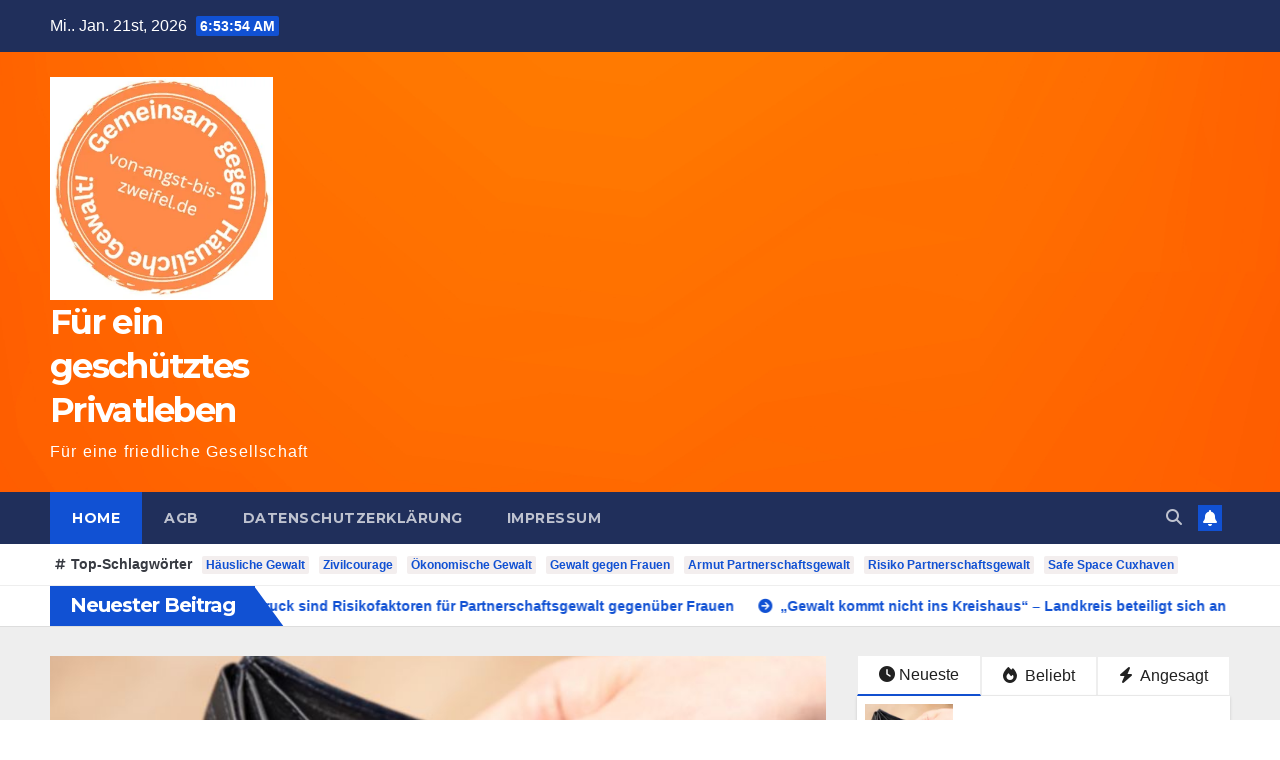

--- FILE ---
content_type: text/html; charset=UTF-8
request_url: https://von-angst-bis-zweifel.de/
body_size: 143761
content:
<!DOCTYPE html>
<html lang="de">
<head>
<meta charset="UTF-8">
<meta name="viewport" content="width=device-width, initial-scale=1">
<link rel="profile" href="http://gmpg.org/xfn/11">
<style id="jetpack-boost-critical-css">@media all{ul{box-sizing:border-box}.screen-reader-text{border:0;clip-path:inset(50%);height:1px;margin:-1px;overflow:hidden;padding:0;position:absolute;width:1px;word-wrap:normal!important}*,::after,::before{box-sizing:border-box}html{font-family:sans-serif;line-height:1.15;-webkit-text-size-adjust:100%}article,header,nav,section{display:block}body{margin:0;font-family:-apple-system,BlinkMacSystemFont,"Segoe UI",Roboto,"Helvetica Neue",Arial,"Noto Sans",sans-serif,"Apple Color Emoji","Segoe UI Emoji","Segoe UI Symbol","Noto Color Emoji";font-size:1rem;font-weight:400;line-height:1.5;color:#212529;text-align:left;background-color:#fff}h1,h2,h4,h5{margin-top:0;margin-bottom:.5rem}p{margin-top:0;margin-bottom:1rem}ul{margin-top:0;margin-bottom:1rem}strong{font-weight:bolder}a{color:#007bff;text-decoration:none;background-color:#fff0}img{vertical-align:middle;border-style:none}button{border-radius:0}button,input{margin:0;font-family:inherit;font-size:inherit;line-height:inherit}button,input{overflow:visible}button{text-transform:none}[type=button],[type=submit],button{-webkit-appearance:button}[type=search]{outline-offset:-2px;-webkit-appearance:none}h1,h2,h4,h5{margin-bottom:.5rem;font-weight:500;line-height:1.2}h1{font-size:2.5rem}h2{font-size:2rem}h4{font-size:1.5rem}h5{font-size:1.25rem}.container-fluid{width:100%;padding-right:15px;padding-left:15px;margin-right:auto;margin-left:auto}.row{display:-ms-flexbox;display:flex;-ms-flex-wrap:wrap;flex-wrap:wrap;margin-right:-15px;margin-left:-15px}.col-lg-12,.col-md-3,.col-md-4,.col-md-6,.col-md-8{position:relative;width:100%;padding-right:15px;padding-left:15px}@media (min-width:768px){.col-md-3{-ms-flex:0 0 25%;flex:0 0 25%;max-width:25%}.col-md-4{-ms-flex:0 0 33.333333%;flex:0 0 33.333333%;max-width:33.333333%}.col-md-6{-ms-flex:0 0 50%;flex:0 0 50%;max-width:50%}.col-md-8{-ms-flex:0 0 66.666667%;flex:0 0 66.666667%;max-width:66.666667%}}@media (min-width:992px){.col-lg-12{-ms-flex:0 0 100%;flex:0 0 100%;max-width:100%}}.form-control{display:block;width:100%;height:calc(1.5em + .75rem + 2px);padding:.375rem .75rem;font-size:1rem;font-weight:400;line-height:1.5;color:#495057;background-color:#fff;background-clip:padding-box;border:1px solid #ced4da;border-radius:.25rem}.form-control::-webkit-input-placeholder{color:#6c757d;opacity:1}.form-control::-moz-placeholder{color:#6c757d;opacity:1}.form-control:-ms-input-placeholder{color:#6c757d;opacity:1}.form-control::-ms-input-placeholder{color:#6c757d;opacity:1}.form-control::placeholder{color:#6c757d;opacity:1}.btn{display:inline-block;font-weight:400;color:#212529;text-align:center;vertical-align:middle;background-color:#fff0;border:1px solid #fff0;padding:.375rem .75rem;font-size:1rem;line-height:1.5;border-radius:.25rem}.fade:not(.show){opacity:0}.collapse:not(.show){display:none}.dropdown{position:relative}.dropdown-toggle{white-space:nowrap}.dropdown-toggle::after{display:inline-block;margin-left:.255em;vertical-align:.255em;content:"";border-top:.3em solid;border-right:.3em solid #fff0;border-bottom:0;border-left:.3em solid #fff0}.dropdown-menu{position:absolute;top:100%;left:0;z-index:1000;display:none;float:left;min-width:10rem;padding:.5rem 0;margin:.125rem 0 0;font-size:1rem;color:#212529;text-align:left;list-style:none;background-color:#fff;background-clip:padding-box;border:1px solid rgb(0 0 0/.15);border-radius:.25rem}.input-group{position:relative;display:-ms-flexbox;display:flex;-ms-flex-wrap:wrap;flex-wrap:wrap;-ms-flex-align:stretch;align-items:stretch;width:100%}.input-group>.form-control{position:relative;-ms-flex:1 1 0%;flex:1 1 0%;min-width:0;margin-bottom:0}.input-group>.form-control:not(:last-child){border-top-right-radius:0;border-bottom-right-radius:0}.nav{display:-ms-flexbox;display:flex;-ms-flex-wrap:wrap;flex-wrap:wrap;padding-left:0;margin-bottom:0;list-style:none}.nav-link{display:block;padding:.5rem 1rem}.nav-tabs{border-bottom:1px solid #dee2e6}.nav-tabs .nav-item{margin-bottom:-1px}.nav-tabs .nav-link{border:1px solid #fff0;border-top-left-radius:.25rem;border-top-right-radius:.25rem}.nav-tabs .nav-link.active{color:#495057;background-color:#fff;border-color:#dee2e6 #dee2e6 #fff}.tab-content>.tab-pane{display:none}.tab-content>.active{display:block}.navbar{position:relative;display:-ms-flexbox;display:flex;-ms-flex-wrap:wrap;flex-wrap:wrap;-ms-flex-align:center;align-items:center;-ms-flex-pack:justify;justify-content:space-between;padding:.5rem 1rem}.navbar .container-fluid{display:-ms-flexbox;display:flex;-ms-flex-wrap:wrap;flex-wrap:wrap;-ms-flex-align:center;align-items:center;-ms-flex-pack:justify;justify-content:space-between}.navbar-brand{display:inline-block;padding-top:.3125rem;padding-bottom:.3125rem;margin-right:1rem;font-size:1.25rem;line-height:inherit;white-space:nowrap}.navbar-nav{display:-ms-flexbox;display:flex;-ms-flex-direction:column;flex-direction:column;padding-left:0;margin-bottom:0;list-style:none}.navbar-nav .nav-link{padding-right:0;padding-left:0}.navbar-collapse{-ms-flex-preferred-size:100%;flex-basis:100%;-ms-flex-positive:1;flex-grow:1;-ms-flex-align:center;align-items:center}.navbar-toggler{padding:.25rem .75rem;font-size:1.25rem;line-height:1;background-color:#fff0;border:1px solid #fff0;border-radius:.25rem}@media (max-width:991.98px){.navbar-expand-lg>.container-fluid{padding-right:0;padding-left:0}}@media (min-width:992px){.navbar-expand-lg{-ms-flex-flow:row nowrap;flex-flow:row nowrap;-ms-flex-pack:start;justify-content:flex-start}.navbar-expand-lg .navbar-nav{-ms-flex-direction:row;flex-direction:row}.navbar-expand-lg .navbar-nav .nav-link{padding-right:.5rem;padding-left:.5rem}.navbar-expand-lg>.container-fluid{-ms-flex-wrap:nowrap;flex-wrap:nowrap}.navbar-expand-lg .navbar-collapse{display:-ms-flexbox!important;display:flex!important;-ms-flex-preferred-size:auto;flex-basis:auto}.navbar-expand-lg .navbar-toggler{display:none}}.clearfix::after{display:block;clear:both;content:""}@media (min-width:768px){.d-md-block{display:block!important}}@media (min-width:992px){.d-lg-flex{display:-ms-flexbox!important;display:flex!important}}.align-items-center{-ms-flex-align:center!important;align-items:center!important}.position-relative{position:relative!important}.my-2{margin-top:.5rem!important}.mx-2{margin-right:.5rem!important}.my-2{margin-bottom:.5rem!important}.mx-2{margin-left:.5rem!important}.pr-2{padding-right:.5rem!important}.pl-3{padding-left:1rem!important}.mr-auto,.mx-auto{margin-right:auto!important}.ml-auto,.mx-auto{margin-left:auto!important}@media (min-width:992px){.my-lg-0{margin-top:0!important}.my-lg-0{margin-bottom:0!important}}:root{--headFont:"Montserrat",sans-serif;--bodyFont:"Work Sans",sans-serif}.burger{position:relative;display:block;z-index:12;width:1.75rem;height:1rem;border:none;outline:0;background:0 0;visibility:visible;transform:rotate(0)}.burger-line{position:absolute;display:block;right:0;width:100%;height:2px;border:none;outline:0;opacity:1;transform:rotate(0);background-color:#fff}.burger-line:nth-child(3){top:1rem}.burger-line:first-child{top:0}.burger-line:nth-child(2){top:.5rem}.site-title{font-size:34px;margin-bottom:0;font-weight:700;font-family:var(--headFont);letter-spacing:-.05em;line-height:1.3}.navbar-header .site-description{letter-spacing:1.2px;margin-bottom:0}.m-header{display:none}.mg-head-detail{padding:8px 0}.mg-head-detail .info-left{display:block;float:left;margin:0;padding:0}.mg-head-detail .info-left li{display:inline-block;margin-right:15px;padding:0;line-height:35px}.mg-head-detail .info-left li span.time{margin-left:5px;padding:2px 4px;border-radius:2px;font-size:14px;font-weight:600;line-height:35px}.info-right{display:block;float:right;margin:0;padding:0}.mg-nav-widget-area{padding-bottom:0}.mg-nav-widget-area .site-branding-text .site-title{margin-bottom:5px}.mg-menu-full{position:relative}.mg-headwidget .navbar-wp{position:inherit;left:0;right:0;top:0;margin:0;z-index:999;border-radius:0}.mg-headwidget .navbar-wp .navbar-nav>li>a{padding:10px 22px;font-size:14px;text-transform:uppercase;font-family:var(--headFont);line-height:2.3}.mg-nav-widget-area-back{background-position:center;background-size:cover;background-repeat:no-repeat}.mg-nav-widget-area-back .inner{width:100%;padding:25px 0}.mg-headwidget .navbar-brand{padding:0}.navbar-wp{margin:0;padding:0;border:none;border-radius:0;z-index:1000}.navbar-brand{font-size:26px;height:auto;line-height:25px;margin-right:50px;padding:15px 0;text-shadow:2px 2px 1px rgb(150 150 183/.18);display:inherit}.navbar-wp .navbar-nav>li>a{padding:30px 16px;margin-right:0;font-size:16px;letter-spacing:.5px;margin-bottom:0;font-weight:600;text-transform:capitalize;display:block}.navbar-wp .navbar-nav>.active>a{background:0 0}.navbar-wp .dropdown-menu{min-width:250px;padding:0;border:none;border-radius:0;z-index:10;right:auto;left:0}.navbar-wp .dropdown-menu.searchinner{left:inherit!important;right:0!important;padding:10px}.navbar-wp .dropdown-menu.searchinner .btn{border:medium none;border-radius:0 4px 4px 0;height:40px;line-height:25px;padding:5px 15px}.mg-search-box .dropdown-toggle::after{display:none}.mobilehomebtn{display:none;width:30px;text-align:center;line-height:30px;height:30px}.btn-bell{padding:5px;line-height:1;display:inline-flex;align-items:center;justify-content:center}html{font-size:100%}@media only screen and (max-width:1200px){html{font-size:95%}}@media screen and (max-width:991px){html{font-size:90%}}@media screen and (max-width:767px){html{font-size:85%}}@media screen and (max-width:575px){html{font-size:80%}}body{padding:0;margin:0;font-family:var(--bodyFont);font-size:16px;-webkit-font-smoothing:antialiased;font-weight:400;line-height:30px;word-wrap:break-word}.container-fluid{padding-right:50px;padding-left:50px}input[type=search]{border-radius:0;margin-bottom:20px;box-shadow:inherit;padding:6px 12px;line-height:40px;border-width:2px;border-style:solid;width:100%}button{padding:5px 35px;line-height:30px;border-radius:4px;font-weight:700;font-size:14px;border-width:1px;border-style:solid;box-shadow:0 2px 2px 0 rgb(0 0 0/.14),0 3px 1px -2px rgb(0 0 0/.2),0 1px 5px 0 rgb(0 0 0/.12)}.form-control{border-radius:0;margin-bottom:20px;box-shadow:inherit;padding:6px 12px;line-height:40px;border-width:2px;border-style:solid;height:40px}.back-img{background-color:#333;background-position:50% 50%;background-repeat:no-repeat;position:relative;background-size:cover;overflow:hidden}.link-div{display:block;position:absolute;top:0;right:0;bottom:0;left:0}h1{font-size:34px;line-height:1.3}h2{font-size:32px;line-height:1.3}h4{font-size:24px;line-height:1.3}h5{font-size:20px;line-height:1.3}h1,h2,h4,h5{font-weight:700;font-family:var(--headFont);letter-spacing:-.05em;line-height:1.3;margin:0 0 1.4rem}img{height:auto;max-width:100%}.btn{padding:2px 26px;line-height:30px;overflow:hidden;position:relative;border-radius:4px;font-weight:700;display:inline-block;border-width:2px;border-style:solid}.mg-tpt-tag-area{padding:5px 0;margin:0;font-size:14px;border-bottom:1px solid #eee}.mg-tpt-txnlst strong{margin-right:10px}.mg-tpt-txnlst strong:before{content:"";font-family:"Font Awesome 5 Free";font-size:12px;padding:0 5px;font-weight:900}.mg-tpt-txnlst ul{display:inline-block;margin:0;padding:0}.mg-tpt-txnlst ul li{display:inline-block;margin-right:10px}.mg-tpt-txnlst ul li a{padding:2px 4px;border-radius:2px;font-size:12px;font-weight:600}.mg-fea-area{padding:0;margin:0;background-position:center;background-size:cover;background-repeat:no-repeat;background-attachment:fixed}.mg-fea-area .overlay{padding:30px 0 0;margin:0}.mg-blog-post.lg{position:relative;height:475px;overflow:hidden;margin-left:0;margin-right:1px;background-color:#000}.post-form{border-radius:4px;border-width:2px;line-height:20px;padding:6px;position:absolute;top:-20px}.post-form i{font-size:22px;line-height:26px}.mg-blog-post{margin-left:1px}.mg-blog-post .bottom{background-image:linear-gradient(to bottom,#fff0 0,rgb(0 0 0/.4) 50%,rgb(0 0 0/.7) 100%);padding:40px 5.050505050505% 20px;position:absolute;left:0;right:0;bottom:0}.mg-blog-post .bottom h4{float:left;font-size:32px;font-weight:700;line-height:120%;-webkit-text-shadow:1px 1px 1px rgb(0 0 0/.3);-moz-text-shadow:1px 1px 1px rgb(0 0 0/.3);-ms-text-shadow:1px 1px 1px rgb(0 0 0/.3);-o-text-shadow:1px 1px 1px rgb(0 0 0/.3);text-shadow:1px 1px 1px rgb(0 0 0/.3);width:100%;margin-bottom:0;display:block;display:-webkit-box;max-height:100%;-webkit-line-clamp:2;-webkit-box-orient:vertical;overflow:hidden;text-overflow:ellipsis}.mg-blog-date{padding:0;font-size:12px;margin-right:14px;font-weight:500;text-transform:uppercase}.mg-blog-category{margin:0 0 5px;width:auto}.mg-blog-category a{display:inline-block;font-size:10px;padding:4px 6px;line-height:10px;text-transform:uppercase;font-weight:700;border-radius:3px;margin-right:5px}.mg-blog-meta{padding:0;margin-bottom:8px;min-height:18px}.mg-blog-meta a{display:inline;font-weight:500;font-size:12px;padding:0;line-height:16px;text-transform:uppercase;letter-spacing:1px}.mg-blog-meta i{padding-right:4px}.mg-blog-meta .auth{margin-right:14px}.mg-latest-news-sec{padding:0;background:#fff;box-shadow:0 1px 0 rgb(0 0 0/.07)}.mg-latest-news{width:100%;height:40px;position:relative;overflow:hidden;margin:0;background-color:#fff}.mg-latest-news .bn_title .title{display:inline-block;margin:0;padding:0 20px;line-height:39px;font-size:20px;color:#fff;height:40px;box-sizing:border-box}.mg-latest-news .bn_title span{width:0;position:absolute;right:-29px;top:0;height:0;border-style:solid;border-width:41px 0 0 30px}.mg-latest-news .bn_title{width:auto;height:40px;display:inline-block;position:relative;z-index:100}.mg-latest-news .mg-latest-news-slider a{text-decoration:none;font-size:14px;font-weight:700;padding-left:20px}.mg-latest-news .mg-latest-news-slider a::before{content:"";font-family:"Font Awesome 6 Free";font-size:14px;margin-right:4px;font-weight:900}.mg-latest-news .mg-latest-news-slider{padding:0;margin:0;list-style:none;position:absolute;left:200px;top:5px;right:40px;height:40px;font-size:16px;overflow:hidden;width:100%;margin:0 auto;white-space:nowrap;box-sizing:border-box;z-index:50}.top-right-area .mg-posts-sec{padding:0;margin:0}.top-right-area .nav-tabs{border-bottom:none}.top-right-area .nav-tabs>li>a{margin-right:0;border-bottom-width:2px;border-style:solid;border-radius:0;color:#212121;background:#fff;padding:8px;line-height:1.42857143;display:block}.top-right-area .nav-tabs>li>a i{margin-right:4px}.top-right-area .nav-tabs>li{text-align:center;flex-grow:1}.top-right-area .nav-tabs .nav-link.active{border-bottom-width:2px;border-style:solid;border-top:none}.top-right-area .mg-posts-sec-inner .small-list-post{gap:6px}.top-right-area .mg-posts-sec-inner .small-list-post .small-post{overflow:hidden;min-height:103px}.top-right-area .mg-posts-sec-inner .small-list-post .mg-blog-category{margin:0}.small-list-post h5.title,.title_small_post{overflow-y:hidden}.mg-posts-sec{margin:0 0 30px 0;background-color:#fff0;position:relative;padding:0}.mg-posts-sec-inner img{max-width:100%;height:auto}.mg-posts-sec-inner .img-small-post{height:88px;width:88px}.mg-posts-sec-inner .small-list-post{display:grid;gap:20px}.mg-posts-sec-inner .small-list-post .small-post{list-style:none;padding:8px;box-shadow:0 1px 3px rgb(0 0 0/.15);gap:20px}.mg-posts-sec-inner .small-list-post .mg-blog-category{margin:10px 0 5px 0}.mg-posts-sec-inner .small-list-post img{height:100%;object-fit:cover}.small-post{display:flex}.small-post .small-post-content{flex:1}.small-post .img-small-post{width:88px;height:88px;display:flex;justify-content:center;align-items:center;overflow:hidden}.small-post .img-small-post a,.small-post img{height:100%!important;object-fit:cover}.small-post{list-style:none;padding:8px;box-shadow:0 1px 3px rgb(0 0 0/.15);gap:20px}.small-list-post h5,.small-post .title{margin:0;line-height:25px;font-weight:700;font-size:16px;padding-right:8px}.small-list-post h5.title,.small-post .title,.title_small_post{display:block;display:-webkit-box;-webkit-line-clamp:2;-webkit-box-orient:vertical;overflow:hidden;text-overflow:ellipsis}.small-list-post:last-child{margin-bottom:0}.mg-social{padding:0;margin:0}.ta_upscr{bottom:2%;display:none;height:40px;opacity:1;overflow:hidden;position:fixed;right:10px;text-align:center;width:40px;z-index:9999;border-radius:3px;border-width:2px;border-style:solid;box-shadow:0 2px 2px 0 rgb(0 0 0/.14),0 3px 1px -2px rgb(0 0 0/.2),0 1px 5px 0 rgb(0 0 0/.12)}.ta_upscr i{font-size:16px;line-height:40px}.screen-reader-text{border:0;clip:rect(1px,1px,1px,1px);clip-path:inset(50%);height:1px;margin:-1px;overflow:hidden;padding:0;position:absolute!important;width:1px;word-wrap:normal!important}input[type=search]{margin-bottom:15px}@media (min-width:1200px){.mg-blog-post .bottom h4{overflow:hidden}}@media (max-width:1200px){.mg-blog-post .bottom h4{overflow:hidden}}@media (max-width:991.98px){.m-header{width:100%;padding-right:15px;padding-left:15px;display:flex;justify-content:space-between}.mobilehomebtn{display:block}.desk-header{display:none}.m-header .navbar-toggler{margin-top:.5rem;margin-bottom:.5rem;padding:.5rem .75rem;box-shadow:none}}@media screen and (min-width:240px) and (max-width:767px){.mg-head-detail .info-left,.mg-head-detail .info-right{float:none;text-align:center}.navbar-brand{margin-right:unset}.mg-fea-area .mg-blog-post.lg{margin-bottom:20px}.mg-posts-sec{margin-top:20px}.top-right-area .nav-tabs>li>a i{display:inherit}.top-right-area .nav-tabs>li>a{display:block}.navbar-wp .navbar-nav>li>a{padding:10px 16px}.navbar-wp .navbar-nav>.active>a{border-bottom:none}.mg-headwidget .navbar-wp .navbar-nav>li>a{padding:12px 16px}.text-center-xs{text-align:center}.col-md-4{margin-bottom:15px}.mg-latest-news .mg-latest-news-slider{left:0}.mg-latest-news .bn_title .title{display:none}.mg-blog-post.lg{height:300px}#homemain{padding-right:0;margin-bottom:30px}.mg-blog-post.lg{height:395px}}@media (max-width:576px){.mg-blog-post .bottom h4{font-size:24px}}@media (min-width:768px) and (max-width:991px){.navbar-header{float:none}.mg-fea-area .mg-blog-post.lg{margin-bottom:30px}}@media only screen and (min-width:320px) and (max-width:480px){.mg-head-detail .info-left{float:none;text-align:center;margin:0;float:none}.mg-head-detail .info-right{float:none;text-align:center;margin:0;float:none}.navbar-wp .navbar-nav>li>a{padding:12px}.navbar-wp .mg-search-box{float:left}}@media screen and (min-width:240px) and (max-width:1179px){.container-fluid{padding-right:15px;padding-left:15px}}@media (min-width:508px) and (max-width:991px){.mg-nav-widget-area .site-title a{font-size:31px}.mg-nav-widget-area .site-branding-text .site-title a{font-size:30px}}@media only screen and (max-width:640px){.mg-nav-widget-area .site-branding-text .site-title a{font-size:30px}}.mg-head-detail .info-left li span.time{background:#1151d3;color:#fff}.mg-headwidget .mg-head-detail{background:#202f5b}.mg-head-detail .info-left li{color:#fff}.mg-headwidget .navbar-wp{background:#202f5b}.mg-headwidget .navbar-header .navbar-brand{color:#222}.mg-headwidget .navbar-wp .navbar-nav>li>a{color:rgb(255 255 255/.71)}.mg-headwidget .navbar-wp .navbar-nav>.active>a{color:#fff;background:#1151d3}a.newsup-categories.category-color-1{background:#1151d3}.navbar-wp .dropdown-menu{background:#1f2024}.mg-search-box .btn{background:#1151d3;border-color:#1151d3;color:#fff}.mg-search-box a{color:rgb(255 255 255/.71)}.mobilehomebtn{background:#1151d3;color:#fff}body{color:#222}button{background:#1151d3;border-color:#1151d3;color:#fff}a{color:#1151d3}.mg-tpt-tag-area{background:#fff}.mg-tpt-txnlst strong{color:#383b42}.mg-tpt-txnlst ul li a{color:#1151d3;background:#f3eeee}.mg-latest-news .bn_title span{border-left-color:#1151d3;border-color:#fff0 #fff0 #fff0 #1151d3}.mg-latest-news .bn_title{background-color:#1151d3}.mg-latest-news .mg-latest-news-slider a{color:#222}.mg-latest-news .mg-latest-news-slider a::after,.mg-latest-news .mg-latest-news-slider a::before{color:#1151d3}.mg-latest-news .mg-latest-news-slider a span{color:#1151d3}.top-right-area .nav-tabs>li>a{border-color:#eee;color:#212121;background:#fff}.top-right-area .nav-tabs .nav-link.active{color:#212121;background-color:#fff;border-color:#eee;border-bottom-color:#1151d3}.title_small_post h5 a{color:#212121}.mg-posts-sec-inner .small-list-post .small-post,.small-post{background:#fff}.small-list-post h5.title,.small-list-post h5.title a,.small-post .title,.small-post .title a{color:#212121}.mg-blog-post .bottom h4,.mg-blog-post .bottom h4 a{color:#fff}.mg-blog-category a{color:#fff;background:#1151d3}.mg-blog-meta{color:#bdbdbd}.mg-blog-meta a{color:#333}.mg-blog-meta i{color:#333}.mg-blog-date{color:#333}.mg-blog-post.lg .mg-blog-meta a,.mg-blog-post.lg .mg-blog-meta i,.mg-blog-post.lg .mg-blog-meta span{color:#fff}.post-form{color:#fff;background:#1151d3}h1,h2,h4,h5{color:#212121}.btn{background:#1151d3;color:#fff}.btn-theme{background:#1151d3;color:#fff;border-color:#1151d3}.ta_upscr{background:#1151d3;border-color:#1151d3;color:#fff!important}.form-control{border-color:#eef3fb}.fa{font-family:var(--fa-style-family,"Font Awesome 6 Free");font-weight:var(--fa-style,900)}.fa,.fa-solid,.fas{-moz-osx-font-smoothing:grayscale;-webkit-font-smoothing:antialiased;display:var(--fa-display,inline-block);font-style:normal;font-variant:normal;line-height:1;text-rendering:auto}.fa-solid,.fas{font-family:"Font Awesome 6 Free"}.fa-fire:before{content:""}.fa-house-chimney:before{content:""}.fa-camera:before{content:""}.fa-clock:before{content:""}.fa-bolt:before{content:""}.fa-bell:before{content:""}.fa-search:before{content:""}.fa-user-circle:before{content:""}.fa-angle-up:before{content:""}@font-face{font-family:"Font Awesome 6 Free";font-style:normal;font-weight:400;font-display:block}@font-face{font-family:"Font Awesome 6 Free";font-style:normal;font-weight:900;font-display:block}.fa-solid,.fas{font-weight:900}@font-face{font-family:"Font Awesome 5 Free";font-display:block;font-weight:900}@font-face{font-family:"Font Awesome 5 Free";font-display:block;font-weight:400}.owl-carousel{display:none;position:relative;width:100%;-ms-touch-action:pan-y}}</style><meta name='robots' content='index, follow, max-image-preview:large, max-snippet:-1, max-video-preview:-1' />
	<style>img:is([sizes="auto" i], [sizes^="auto," i]) { contain-intrinsic-size: 3000px 1500px }</style>
	<meta property="og:title" content="Für ein geschütztes Privatleben"/>
<meta property="og:description" content="Für eine friedliche Gesellschaft"/>
<meta property="og:type" content="website"/>
<meta name="twitter:card" content="summary">
<meta name="twitter:title" content="Für ein geschütztes Privatleben"/>
<meta name="twitter:description" content="Für eine friedliche Gesellschaft"/>

	<!-- This site is optimized with the Yoast SEO plugin v26.8 - https://yoast.com/product/yoast-seo-wordpress/ -->
	<title>Für ein geschütztes Privatleben - Für eine friedliche Gesellschaft</title>
	<meta name="description" content="Für eine friedliche Gesellschaft" />
	<link rel="canonical" href="https://von-angst-bis-zweifel.de/" />
	<link rel="next" href="https://von-angst-bis-zweifel.de/page/2/" />
	<meta property="og:url" content="https://von-angst-bis-zweifel.de/" />
	<meta property="og:site_name" content="Für ein geschütztes Privatleben" />
	<script data-jetpack-boost="ignore" type="application/ld+json" class="yoast-schema-graph">{"@context":"https://schema.org","@graph":[{"@type":"CollectionPage","@id":"https://von-angst-bis-zweifel.de/","url":"https://von-angst-bis-zweifel.de/","name":"Für ein geschütztes Privatleben - Für eine friedliche Gesellschaft","isPartOf":{"@id":"https://von-angst-bis-zweifel.de/#website"},"about":{"@id":"https://von-angst-bis-zweifel.de/#organization"},"description":"Für eine friedliche Gesellschaft","breadcrumb":{"@id":"https://von-angst-bis-zweifel.de/#breadcrumb"},"inLanguage":"de"},{"@type":"BreadcrumbList","@id":"https://von-angst-bis-zweifel.de/#breadcrumb","itemListElement":[{"@type":"ListItem","position":1,"name":"Startseite"}]},{"@type":"WebSite","@id":"https://von-angst-bis-zweifel.de/#website","url":"https://von-angst-bis-zweifel.de/","name":"Von Angst bis Zweifel","description":"Für eine friedliche Gesellschaft","publisher":{"@id":"https://von-angst-bis-zweifel.de/#organization"},"potentialAction":[{"@type":"SearchAction","target":{"@type":"EntryPoint","urlTemplate":"https://von-angst-bis-zweifel.de/?s={search_term_string}"},"query-input":{"@type":"PropertyValueSpecification","valueRequired":true,"valueName":"search_term_string"}}],"inLanguage":"de"},{"@type":"Organization","@id":"https://von-angst-bis-zweifel.de/#organization","name":"Von Angst bis Zweifel","url":"https://von-angst-bis-zweifel.de/","logo":{"@type":"ImageObject","inLanguage":"de","@id":"https://von-angst-bis-zweifel.de/#/schema/logo/image/","url":"https://i0.wp.com/von-angst-bis-zweifel.de/wp-content/uploads/2023/11/Logo.jpg?fit=378%2C378&ssl=1","contentUrl":"https://i0.wp.com/von-angst-bis-zweifel.de/wp-content/uploads/2023/11/Logo.jpg?fit=378%2C378&ssl=1","width":378,"height":378,"caption":"Von Angst bis Zweifel"},"image":{"@id":"https://von-angst-bis-zweifel.de/#/schema/logo/image/"},"sameAs":["https://www.facebook.com/vonangstbiszweifel"]}]}</script>
	<!-- / Yoast SEO plugin. -->


<link rel='dns-prefetch' href='//stats.wp.com' />
<link rel='dns-prefetch' href='//fonts.googleapis.com' />
<link rel='preconnect' href='//i0.wp.com' />
<link rel="alternate" type="application/rss+xml" title="Für ein geschütztes Privatleben &raquo; Feed" href="https://von-angst-bis-zweifel.de/feed/" />
<link rel="alternate" type="application/rss+xml" title="Für ein geschütztes Privatleben &raquo; Kommentar-Feed" href="https://von-angst-bis-zweifel.de/comments/feed/" />

<noscript><link rel='stylesheet' id='all-css-85fa9ed13b9c7f572fe1d248df5f6d1e' href='https://von-angst-bis-zweifel.de/wp-content/boost-cache/static/7a5ea3788d.min.css' type='text/css' media='all' /></noscript><link data-media="all" onload="this.media=this.dataset.media; delete this.dataset.media; this.removeAttribute( &#039;onload&#039; );" rel='stylesheet' id='all-css-85fa9ed13b9c7f572fe1d248df5f6d1e' href='https://von-angst-bis-zweifel.de/wp-content/boost-cache/static/7a5ea3788d.min.css' type='text/css' media="not all" />
<style id='wp-emoji-styles-inline-css'>

	img.wp-smiley, img.emoji {
		display: inline !important;
		border: none !important;
		box-shadow: none !important;
		height: 1em !important;
		width: 1em !important;
		margin: 0 0.07em !important;
		vertical-align: -0.1em !important;
		background: none !important;
		padding: 0 !important;
	}
</style>
<style id='wp-block-library-theme-inline-css'>
.wp-block-audio :where(figcaption){color:#555;font-size:13px;text-align:center}.is-dark-theme .wp-block-audio :where(figcaption){color:#ffffffa6}.wp-block-audio{margin:0 0 1em}.wp-block-code{border:1px solid #ccc;border-radius:4px;font-family:Menlo,Consolas,monaco,monospace;padding:.8em 1em}.wp-block-embed :where(figcaption){color:#555;font-size:13px;text-align:center}.is-dark-theme .wp-block-embed :where(figcaption){color:#ffffffa6}.wp-block-embed{margin:0 0 1em}.blocks-gallery-caption{color:#555;font-size:13px;text-align:center}.is-dark-theme .blocks-gallery-caption{color:#ffffffa6}:root :where(.wp-block-image figcaption){color:#555;font-size:13px;text-align:center}.is-dark-theme :root :where(.wp-block-image figcaption){color:#ffffffa6}.wp-block-image{margin:0 0 1em}.wp-block-pullquote{border-bottom:4px solid;border-top:4px solid;color:currentColor;margin-bottom:1.75em}.wp-block-pullquote cite,.wp-block-pullquote footer,.wp-block-pullquote__citation{color:currentColor;font-size:.8125em;font-style:normal;text-transform:uppercase}.wp-block-quote{border-left:.25em solid;margin:0 0 1.75em;padding-left:1em}.wp-block-quote cite,.wp-block-quote footer{color:currentColor;font-size:.8125em;font-style:normal;position:relative}.wp-block-quote:where(.has-text-align-right){border-left:none;border-right:.25em solid;padding-left:0;padding-right:1em}.wp-block-quote:where(.has-text-align-center){border:none;padding-left:0}.wp-block-quote.is-large,.wp-block-quote.is-style-large,.wp-block-quote:where(.is-style-plain){border:none}.wp-block-search .wp-block-search__label{font-weight:700}.wp-block-search__button{border:1px solid #ccc;padding:.375em .625em}:where(.wp-block-group.has-background){padding:1.25em 2.375em}.wp-block-separator.has-css-opacity{opacity:.4}.wp-block-separator{border:none;border-bottom:2px solid;margin-left:auto;margin-right:auto}.wp-block-separator.has-alpha-channel-opacity{opacity:1}.wp-block-separator:not(.is-style-wide):not(.is-style-dots){width:100px}.wp-block-separator.has-background:not(.is-style-dots){border-bottom:none;height:1px}.wp-block-separator.has-background:not(.is-style-wide):not(.is-style-dots){height:2px}.wp-block-table{margin:0 0 1em}.wp-block-table td,.wp-block-table th{word-break:normal}.wp-block-table :where(figcaption){color:#555;font-size:13px;text-align:center}.is-dark-theme .wp-block-table :where(figcaption){color:#ffffffa6}.wp-block-video :where(figcaption){color:#555;font-size:13px;text-align:center}.is-dark-theme .wp-block-video :where(figcaption){color:#ffffffa6}.wp-block-video{margin:0 0 1em}:root :where(.wp-block-template-part.has-background){margin-bottom:0;margin-top:0;padding:1.25em 2.375em}
</style>
<style id='classic-theme-styles-inline-css'>
/*! This file is auto-generated */
.wp-block-button__link{color:#fff;background-color:#32373c;border-radius:9999px;box-shadow:none;text-decoration:none;padding:calc(.667em + 2px) calc(1.333em + 2px);font-size:1.125em}.wp-block-file__button{background:#32373c;color:#fff;text-decoration:none}
</style>
<style id='jetpack-sharing-buttons-style-inline-css'>
.jetpack-sharing-buttons__services-list{display:flex;flex-direction:row;flex-wrap:wrap;gap:0;list-style-type:none;margin:5px;padding:0}.jetpack-sharing-buttons__services-list.has-small-icon-size{font-size:12px}.jetpack-sharing-buttons__services-list.has-normal-icon-size{font-size:16px}.jetpack-sharing-buttons__services-list.has-large-icon-size{font-size:24px}.jetpack-sharing-buttons__services-list.has-huge-icon-size{font-size:36px}@media print{.jetpack-sharing-buttons__services-list{display:none!important}}.editor-styles-wrapper .wp-block-jetpack-sharing-buttons{gap:0;padding-inline-start:0}ul.jetpack-sharing-buttons__services-list.has-background{padding:1.25em 2.375em}
</style>
<noscript><link rel='stylesheet' id='vgw-metis-sidebar-style-css' href='https://von-angst-bis-zweifel.de/wp-content/plugins/vgw-metis/includes/actions/../../admin/css/vgw-metis-sidebar.css?ver=1.0' media='all' />
</noscript><link data-media="all" onload="this.media=this.dataset.media; delete this.dataset.media; this.removeAttribute( &#039;onload&#039; );" rel='stylesheet' id='vgw-metis-sidebar-style-css' href='https://von-angst-bis-zweifel.de/wp-content/plugins/vgw-metis/includes/actions/../../admin/css/vgw-metis-sidebar.css?ver=1.0' media="not all" />
<style id='global-styles-inline-css'>
:root{--wp--preset--aspect-ratio--square: 1;--wp--preset--aspect-ratio--4-3: 4/3;--wp--preset--aspect-ratio--3-4: 3/4;--wp--preset--aspect-ratio--3-2: 3/2;--wp--preset--aspect-ratio--2-3: 2/3;--wp--preset--aspect-ratio--16-9: 16/9;--wp--preset--aspect-ratio--9-16: 9/16;--wp--preset--color--black: #000000;--wp--preset--color--cyan-bluish-gray: #abb8c3;--wp--preset--color--white: #ffffff;--wp--preset--color--pale-pink: #f78da7;--wp--preset--color--vivid-red: #cf2e2e;--wp--preset--color--luminous-vivid-orange: #ff6900;--wp--preset--color--luminous-vivid-amber: #fcb900;--wp--preset--color--light-green-cyan: #7bdcb5;--wp--preset--color--vivid-green-cyan: #00d084;--wp--preset--color--pale-cyan-blue: #8ed1fc;--wp--preset--color--vivid-cyan-blue: #0693e3;--wp--preset--color--vivid-purple: #9b51e0;--wp--preset--gradient--vivid-cyan-blue-to-vivid-purple: linear-gradient(135deg,rgba(6,147,227,1) 0%,rgb(155,81,224) 100%);--wp--preset--gradient--light-green-cyan-to-vivid-green-cyan: linear-gradient(135deg,rgb(122,220,180) 0%,rgb(0,208,130) 100%);--wp--preset--gradient--luminous-vivid-amber-to-luminous-vivid-orange: linear-gradient(135deg,rgba(252,185,0,1) 0%,rgba(255,105,0,1) 100%);--wp--preset--gradient--luminous-vivid-orange-to-vivid-red: linear-gradient(135deg,rgba(255,105,0,1) 0%,rgb(207,46,46) 100%);--wp--preset--gradient--very-light-gray-to-cyan-bluish-gray: linear-gradient(135deg,rgb(238,238,238) 0%,rgb(169,184,195) 100%);--wp--preset--gradient--cool-to-warm-spectrum: linear-gradient(135deg,rgb(74,234,220) 0%,rgb(151,120,209) 20%,rgb(207,42,186) 40%,rgb(238,44,130) 60%,rgb(251,105,98) 80%,rgb(254,248,76) 100%);--wp--preset--gradient--blush-light-purple: linear-gradient(135deg,rgb(255,206,236) 0%,rgb(152,150,240) 100%);--wp--preset--gradient--blush-bordeaux: linear-gradient(135deg,rgb(254,205,165) 0%,rgb(254,45,45) 50%,rgb(107,0,62) 100%);--wp--preset--gradient--luminous-dusk: linear-gradient(135deg,rgb(255,203,112) 0%,rgb(199,81,192) 50%,rgb(65,88,208) 100%);--wp--preset--gradient--pale-ocean: linear-gradient(135deg,rgb(255,245,203) 0%,rgb(182,227,212) 50%,rgb(51,167,181) 100%);--wp--preset--gradient--electric-grass: linear-gradient(135deg,rgb(202,248,128) 0%,rgb(113,206,126) 100%);--wp--preset--gradient--midnight: linear-gradient(135deg,rgb(2,3,129) 0%,rgb(40,116,252) 100%);--wp--preset--font-size--small: 13px;--wp--preset--font-size--medium: 20px;--wp--preset--font-size--large: 36px;--wp--preset--font-size--x-large: 42px;--wp--preset--spacing--20: 0.44rem;--wp--preset--spacing--30: 0.67rem;--wp--preset--spacing--40: 1rem;--wp--preset--spacing--50: 1.5rem;--wp--preset--spacing--60: 2.25rem;--wp--preset--spacing--70: 3.38rem;--wp--preset--spacing--80: 5.06rem;--wp--preset--shadow--natural: 6px 6px 9px rgba(0, 0, 0, 0.2);--wp--preset--shadow--deep: 12px 12px 50px rgba(0, 0, 0, 0.4);--wp--preset--shadow--sharp: 6px 6px 0px rgba(0, 0, 0, 0.2);--wp--preset--shadow--outlined: 6px 6px 0px -3px rgba(255, 255, 255, 1), 6px 6px rgba(0, 0, 0, 1);--wp--preset--shadow--crisp: 6px 6px 0px rgba(0, 0, 0, 1);}:root :where(.is-layout-flow) > :first-child{margin-block-start: 0;}:root :where(.is-layout-flow) > :last-child{margin-block-end: 0;}:root :where(.is-layout-flow) > *{margin-block-start: 24px;margin-block-end: 0;}:root :where(.is-layout-constrained) > :first-child{margin-block-start: 0;}:root :where(.is-layout-constrained) > :last-child{margin-block-end: 0;}:root :where(.is-layout-constrained) > *{margin-block-start: 24px;margin-block-end: 0;}:root :where(.is-layout-flex){gap: 24px;}:root :where(.is-layout-grid){gap: 24px;}body .is-layout-flex{display: flex;}.is-layout-flex{flex-wrap: wrap;align-items: center;}.is-layout-flex > :is(*, div){margin: 0;}body .is-layout-grid{display: grid;}.is-layout-grid > :is(*, div){margin: 0;}.has-black-color{color: var(--wp--preset--color--black) !important;}.has-cyan-bluish-gray-color{color: var(--wp--preset--color--cyan-bluish-gray) !important;}.has-white-color{color: var(--wp--preset--color--white) !important;}.has-pale-pink-color{color: var(--wp--preset--color--pale-pink) !important;}.has-vivid-red-color{color: var(--wp--preset--color--vivid-red) !important;}.has-luminous-vivid-orange-color{color: var(--wp--preset--color--luminous-vivid-orange) !important;}.has-luminous-vivid-amber-color{color: var(--wp--preset--color--luminous-vivid-amber) !important;}.has-light-green-cyan-color{color: var(--wp--preset--color--light-green-cyan) !important;}.has-vivid-green-cyan-color{color: var(--wp--preset--color--vivid-green-cyan) !important;}.has-pale-cyan-blue-color{color: var(--wp--preset--color--pale-cyan-blue) !important;}.has-vivid-cyan-blue-color{color: var(--wp--preset--color--vivid-cyan-blue) !important;}.has-vivid-purple-color{color: var(--wp--preset--color--vivid-purple) !important;}.has-black-background-color{background-color: var(--wp--preset--color--black) !important;}.has-cyan-bluish-gray-background-color{background-color: var(--wp--preset--color--cyan-bluish-gray) !important;}.has-white-background-color{background-color: var(--wp--preset--color--white) !important;}.has-pale-pink-background-color{background-color: var(--wp--preset--color--pale-pink) !important;}.has-vivid-red-background-color{background-color: var(--wp--preset--color--vivid-red) !important;}.has-luminous-vivid-orange-background-color{background-color: var(--wp--preset--color--luminous-vivid-orange) !important;}.has-luminous-vivid-amber-background-color{background-color: var(--wp--preset--color--luminous-vivid-amber) !important;}.has-light-green-cyan-background-color{background-color: var(--wp--preset--color--light-green-cyan) !important;}.has-vivid-green-cyan-background-color{background-color: var(--wp--preset--color--vivid-green-cyan) !important;}.has-pale-cyan-blue-background-color{background-color: var(--wp--preset--color--pale-cyan-blue) !important;}.has-vivid-cyan-blue-background-color{background-color: var(--wp--preset--color--vivid-cyan-blue) !important;}.has-vivid-purple-background-color{background-color: var(--wp--preset--color--vivid-purple) !important;}.has-black-border-color{border-color: var(--wp--preset--color--black) !important;}.has-cyan-bluish-gray-border-color{border-color: var(--wp--preset--color--cyan-bluish-gray) !important;}.has-white-border-color{border-color: var(--wp--preset--color--white) !important;}.has-pale-pink-border-color{border-color: var(--wp--preset--color--pale-pink) !important;}.has-vivid-red-border-color{border-color: var(--wp--preset--color--vivid-red) !important;}.has-luminous-vivid-orange-border-color{border-color: var(--wp--preset--color--luminous-vivid-orange) !important;}.has-luminous-vivid-amber-border-color{border-color: var(--wp--preset--color--luminous-vivid-amber) !important;}.has-light-green-cyan-border-color{border-color: var(--wp--preset--color--light-green-cyan) !important;}.has-vivid-green-cyan-border-color{border-color: var(--wp--preset--color--vivid-green-cyan) !important;}.has-pale-cyan-blue-border-color{border-color: var(--wp--preset--color--pale-cyan-blue) !important;}.has-vivid-cyan-blue-border-color{border-color: var(--wp--preset--color--vivid-cyan-blue) !important;}.has-vivid-purple-border-color{border-color: var(--wp--preset--color--vivid-purple) !important;}.has-vivid-cyan-blue-to-vivid-purple-gradient-background{background: var(--wp--preset--gradient--vivid-cyan-blue-to-vivid-purple) !important;}.has-light-green-cyan-to-vivid-green-cyan-gradient-background{background: var(--wp--preset--gradient--light-green-cyan-to-vivid-green-cyan) !important;}.has-luminous-vivid-amber-to-luminous-vivid-orange-gradient-background{background: var(--wp--preset--gradient--luminous-vivid-amber-to-luminous-vivid-orange) !important;}.has-luminous-vivid-orange-to-vivid-red-gradient-background{background: var(--wp--preset--gradient--luminous-vivid-orange-to-vivid-red) !important;}.has-very-light-gray-to-cyan-bluish-gray-gradient-background{background: var(--wp--preset--gradient--very-light-gray-to-cyan-bluish-gray) !important;}.has-cool-to-warm-spectrum-gradient-background{background: var(--wp--preset--gradient--cool-to-warm-spectrum) !important;}.has-blush-light-purple-gradient-background{background: var(--wp--preset--gradient--blush-light-purple) !important;}.has-blush-bordeaux-gradient-background{background: var(--wp--preset--gradient--blush-bordeaux) !important;}.has-luminous-dusk-gradient-background{background: var(--wp--preset--gradient--luminous-dusk) !important;}.has-pale-ocean-gradient-background{background: var(--wp--preset--gradient--pale-ocean) !important;}.has-electric-grass-gradient-background{background: var(--wp--preset--gradient--electric-grass) !important;}.has-midnight-gradient-background{background: var(--wp--preset--gradient--midnight) !important;}.has-small-font-size{font-size: var(--wp--preset--font-size--small) !important;}.has-medium-font-size{font-size: var(--wp--preset--font-size--medium) !important;}.has-large-font-size{font-size: var(--wp--preset--font-size--large) !important;}.has-x-large-font-size{font-size: var(--wp--preset--font-size--x-large) !important;}
:root :where(.wp-block-pullquote){font-size: 1.5em;line-height: 1.6;}
</style>
<noscript><link rel='stylesheet' id='newsup-fonts-css' href='//fonts.googleapis.com/css?family=Montserrat%3A400%2C500%2C700%2C800%7CWork%2BSans%3A300%2C400%2C500%2C600%2C700%2C800%2C900%26display%3Dswap&#038;subset=latin%2Clatin-ext' media='all' />
</noscript><link data-media="all" onload="this.media=this.dataset.media; delete this.dataset.media; this.removeAttribute( &#039;onload&#039; );" rel='stylesheet' id='newsup-fonts-css' href='//fonts.googleapis.com/css?family=Montserrat%3A400%2C500%2C700%2C800%7CWork%2BSans%3A300%2C400%2C500%2C600%2C700%2C800%2C900%26display%3Dswap&#038;subset=latin%2Clatin-ext' media="not all" />



<link rel="https://api.w.org/" href="https://von-angst-bis-zweifel.de/wp-json/" /><link rel="EditURI" type="application/rsd+xml" title="RSD" href="https://von-angst-bis-zweifel.de/xmlrpc.php?rsd" />
<meta name="generator" content="WordPress 6.8.2" />
<!-- VG Wort METIS WordPress Plugin v2.0.1 -->
	<style>img#wpstats{display:none}</style>
		 
<style type="text/css" id="custom-background-css">
    .wrapper { background-color: #eee; }
</style>
    <style type="text/css">
            body .site-title a,
        body .site-description {
            color: #fff;
        }

        .site-branding-text .site-title a {
                font-size: px;
            }

            @media only screen and (max-width: 640px) {
                .site-branding-text .site-title a {
                    font-size: 40px;

                }
            }

            @media only screen and (max-width: 375px) {
                .site-branding-text .site-title a {
                    font-size: 32px;

                }
            }

        </style>
    <link rel="icon" href="https://i0.wp.com/von-angst-bis-zweifel.de/wp-content/uploads/2023/11/Logo.jpg?fit=32%2C32&#038;ssl=1" sizes="32x32" />
<link rel="icon" href="https://i0.wp.com/von-angst-bis-zweifel.de/wp-content/uploads/2023/11/Logo.jpg?fit=192%2C192&#038;ssl=1" sizes="192x192" />
<link rel="apple-touch-icon" href="https://i0.wp.com/von-angst-bis-zweifel.de/wp-content/uploads/2023/11/Logo.jpg?fit=180%2C180&#038;ssl=1" />
<meta name="msapplication-TileImage" content="https://i0.wp.com/von-angst-bis-zweifel.de/wp-content/uploads/2023/11/Logo.jpg?fit=270%2C270&#038;ssl=1" />
</head>
<body class="home blog wp-custom-logo wp-embed-responsive wp-theme-newsup hfeed ta-hide-date-author-in-list" >
<div id="page" class="site">
<a class="skip-link screen-reader-text" href="#content">
Zum Inhalt springen</a>
  <div class="wrapper" id="custom-background-css">
    <header class="mg-headwidget">
      <!--==================== TOP BAR ====================-->
      <div class="mg-head-detail hidden-xs">
    <div class="container-fluid">
        <div class="row align-items-center">
            <div class="col-md-6 col-xs-12">
                <ul class="info-left">
                                <li>Mi.. Jan. 21st, 2026                 <span  id="time" class="time"></span>
                        </li>
                        </ul>
            </div>
            <div class="col-md-6 col-xs-12">
                <ul class="mg-social info-right">
                                    </ul>
            </div>
        </div>
    </div>
</div>
      <div class="clearfix"></div>

      
      <div class="mg-nav-widget-area-back" style='background-image: url("https://von-angst-bis-zweifel.de/wp-content/uploads/2024/03/Design-ohne-Titel-1.png" );'>
                <div class="overlay">
          <div class="inner" > 
              <div class="container-fluid">
                  <div class="mg-nav-widget-area">
                    <div class="row align-items-center">
                      <div class="col-md-3 text-center-xs">
                        <div class="navbar-header">
                          <div class="site-logo">
                            <span class="navbar-brand"><img width="378" height="378" src="https://i0.wp.com/von-angst-bis-zweifel.de/wp-content/uploads/2023/11/Logo.jpg?fit=378%2C378&amp;ssl=1" class="custom-logo" alt="" decoding="async" fetchpriority="high" srcset="https://i0.wp.com/von-angst-bis-zweifel.de/wp-content/uploads/2023/11/Logo.jpg?w=378&amp;ssl=1 378w, https://i0.wp.com/von-angst-bis-zweifel.de/wp-content/uploads/2023/11/Logo.jpg?resize=300%2C300&amp;ssl=1 300w, https://i0.wp.com/von-angst-bis-zweifel.de/wp-content/uploads/2023/11/Logo.jpg?resize=150%2C150&amp;ssl=1 150w" sizes="(max-width: 378px) 100vw, 378px" /></span>                          </div>
                          <div class="site-branding-text ">
                                                            <h1 class="site-title"><a href="https://von-angst-bis-zweifel.de/" rel="home">Für ein geschütztes Privatleben</a></h1>
                                                            <p class="site-description">Für eine friedliche Gesellschaft</p>
                          </div>    
                        </div>
                      </div>
                                          </div>
                  </div>
              </div>
          </div>
        </div>
      </div>
    <div class="mg-menu-full">
      <nav class="navbar navbar-expand-lg navbar-wp">
        <div class="container-fluid">
          <!-- Right nav -->
          <div class="m-header align-items-center">
                            <a class="mobilehomebtn" href="https://von-angst-bis-zweifel.de"><span class="fa-solid fa-house-chimney"></span></a>
              <!-- navbar-toggle -->
              <button class="navbar-toggler mx-auto" type="button" data-toggle="collapse" data-target="#navbar-wp" aria-controls="navbarSupportedContent" aria-expanded="false" aria-label="Navigation umschalten">
                <span class="burger">
                  <span class="burger-line"></span>
                  <span class="burger-line"></span>
                  <span class="burger-line"></span>
                </span>
              </button>
              <!-- /navbar-toggle -->
                          <div class="dropdown show mg-search-box pr-2">
                <a class="dropdown-toggle msearch ml-auto" href="#" role="button" id="dropdownMenuLink" data-toggle="dropdown" aria-haspopup="true" aria-expanded="false">
                <i class="fas fa-search"></i>
                </a> 
                <div class="dropdown-menu searchinner" aria-labelledby="dropdownMenuLink">
                    <form role="search" method="get" id="searchform" action="https://von-angst-bis-zweifel.de/">
  <div class="input-group">
    <input type="search" class="form-control" placeholder="Suchen" value="" name="s" />
    <span class="input-group-btn btn-default">
    <button type="submit" class="btn"> <i class="fas fa-search"></i> </button>
    </span> </div>
</form>                </div>
            </div>
                  <a href="#" target="_blank" class="btn-bell btn-theme mx-2"><i class="fa fa-bell"></i></a>
                      
          </div>
          <!-- /Right nav --> 
          <div class="collapse navbar-collapse" id="navbar-wp">
            <div class="d-md-block">
              <ul class="nav navbar-nav mr-auto "><li class="nav-item menu-item active"><a class="nav-link " href="https://von-angst-bis-zweifel.de/" title="Home">Home</a></li><li class="nav-item menu-item page_item dropdown page-item-87"><a class="nav-link" href="https://von-angst-bis-zweifel.de/agb/">AGB</a></li><li class="nav-item menu-item page_item dropdown page-item-90"><a class="nav-link" href="https://von-angst-bis-zweifel.de/datenschutzerklaerung/">Datenschutzerklärung</a></li><li class="nav-item menu-item page_item dropdown page-item-2"><a class="nav-link" href="https://von-angst-bis-zweifel.de/sample-page/">Impressum</a></li></ul>
            </div>      
          </div>
          <!-- Right nav -->
          <div class="desk-header d-lg-flex pl-3 ml-auto my-2 my-lg-0 position-relative align-items-center">
                        <div class="dropdown show mg-search-box pr-2">
                <a class="dropdown-toggle msearch ml-auto" href="#" role="button" id="dropdownMenuLink" data-toggle="dropdown" aria-haspopup="true" aria-expanded="false">
                <i class="fas fa-search"></i>
                </a> 
                <div class="dropdown-menu searchinner" aria-labelledby="dropdownMenuLink">
                    <form role="search" method="get" id="searchform" action="https://von-angst-bis-zweifel.de/">
  <div class="input-group">
    <input type="search" class="form-control" placeholder="Suchen" value="" name="s" />
    <span class="input-group-btn btn-default">
    <button type="submit" class="btn"> <i class="fas fa-search"></i> </button>
    </span> </div>
</form>                </div>
            </div>
                  <a href="#" target="_blank" class="btn-bell btn-theme mx-2"><i class="fa fa-bell"></i></a>
                  </div>
          <!-- /Right nav -->
      </div>
      </nav> <!-- /Navigation -->
    </div>
</header>
<div class="clearfix"></div> <section class="mg-tpt-tag-area"><div class="container-fluid"><div class="mg-tpt-txnlst clearfix"><strong>Top-Schlagwörter</strong><ul><li><a href="https://von-angst-bis-zweifel.de/tag/haeusliche-gewalt/">Häusliche Gewalt</a></li><li><a href="https://von-angst-bis-zweifel.de/tag/zivilcourage/">Zivilcourage</a></li><li><a href="https://von-angst-bis-zweifel.de/tag/oekonomische-gewalt/">Ökonomische Gewalt</a></li><li><a href="https://von-angst-bis-zweifel.de/tag/gewalt-gegen-frauen/">Gewalt gegen Frauen</a></li><li><a href="https://von-angst-bis-zweifel.de/tag/armut-partnerschaftsgewalt/">Armut Partnerschaftsgewalt</a></li><li><a href="https://von-angst-bis-zweifel.de/tag/risiko-partnerschaftsgewalt/">Risiko Partnerschaftsgewalt</a></li><li><a href="https://von-angst-bis-zweifel.de/tag/safe-space-cuxhaven/">Safe Space Cuxhaven</a></li></ul></div></div></section>            <section class="mg-latest-news-sec"> 
                                    <div class="container-fluid">
                        <div class="mg-latest-news">
                            <div class="bn_title">
                                <h2 class="title">
                                                                            Neuester Beitrag<span></span>
                                                                    </h2>
                            </div>
                             
                            <div class="mg-latest-news-slider marquee">
                                                                    <a href="https://von-angst-bis-zweifel.de/gewalt-gegen-frauen/armut-und-finanzieller-druck-sind-risikofaktoren-fuer-partnerschaftsgewalt-gegenueber-frauen/">
                                            <span>Armut und finanzieller Druck sind Risikofaktoren für Partnerschaftsgewalt gegenüber Frauen</span>
                                            </a>
                                                                                <a href="https://von-angst-bis-zweifel.de/haeusliche-gewalt/gewalt-kommt-nicht-ins-kreishaus/">
                                            <span>„Gewalt kommt nicht ins Kreishaus“ &#8211; Landkreis beteiligt sich an der Aktion „Safe Space“ gegen häusliche Gewalt</span>
                                            </a>
                                                                                <a href="https://von-angst-bis-zweifel.de/gewalt-gegen-frauen/wie-haeusliche-gewalt-wirtschaft-und-arbeitswelt-beeinflusst-und-warum-das-thema-relevant-ist/">
                                            <span>Wie häusliche Gewalt Wirtschaft und Arbeitswelt beeinflusst – und warum das Thema relevant ist</span>
                                            </a>
                                                                                <a href="https://von-angst-bis-zweifel.de/die-broschuere/ueber-diese-initiative/">
                                            <span>Über diese Initiative</span>
                                            </a>
                                                                                <a href="https://von-angst-bis-zweifel.de/gewalt-gegen-frauen/heforshe-was-steckt-dahinter/">
                                            <span>HeForShe: Was steckt dahinter?</span>
                                            </a>
                                                                    </div>
                        </div>
                    </div>
                    <!-- Excluive line END -->
                </section>                    <section class="mg-fea-area">
                                    <div class="overlay">
                        <div class="container-fluid">
                            <div class="row">
                                <div class="col-md-8">
                                    <div id="homemain"class="homemain owl-carousel"> 
                                            <div class="item">
        <div class="mg-blog-post lg back-img" 
                        style="background-image: url('https://von-angst-bis-zweifel.de/wp-content/uploads/2025/09/Kein-Titel-70-x-50-mm-7.jpg');"
            >
            <a class="link-div" href="https://von-angst-bis-zweifel.de/gewalt-gegen-frauen/armut-und-finanzieller-druck-sind-risikofaktoren-fuer-partnerschaftsgewalt-gegenueber-frauen/"> </a>
            <article class="bottom">
                <span class="post-form"><i class="fas fa-camera"></i></span><div class="mg-blog-category"><a class="newsup-categories category-color-1" href="https://von-angst-bis-zweifel.de/category/gewalt-gegen-frauen/" alt="Alle Beiträge in Gewalt gegen Frauen anzeigen"> 
                                 Gewalt gegen Frauen
                             </a><a class="newsup-categories category-color-1" href="https://von-angst-bis-zweifel.de/category/haeusliche-gewalt/" alt="Alle Beiträge in Häusliche Gewalt anzeigen"> 
                                 Häusliche Gewalt
                             </a></div> 
                <h4 class="title"> <a href="https://von-angst-bis-zweifel.de/gewalt-gegen-frauen/armut-und-finanzieller-druck-sind-risikofaktoren-fuer-partnerschaftsgewalt-gegenueber-frauen/">Armut und finanzieller Druck sind Risikofaktoren für Partnerschaftsgewalt gegenüber Frauen</a></h4>
                        <div class="mg-blog-meta"> 
                    <span class="mg-blog-date"><i class="fas fa-clock"></i>
            <a href="https://von-angst-bis-zweifel.de/2025/09/">
                September 17, 2025            </a>
        </span>
            <a class="auth" href="https://von-angst-bis-zweifel.de/author/admin/">
            <i class="fas fa-user-circle"></i>stg        </a>
            </div> 
                </article>
        </div>
    </div>
        <div class="item">
        <div class="mg-blog-post lg back-img" 
                        style="background-image: url('https://von-angst-bis-zweifel.de/wp-content/uploads/2025/09/beitragsbild-cuxhaven-1.jpg');"
            >
            <a class="link-div" href="https://von-angst-bis-zweifel.de/haeusliche-gewalt/gewalt-kommt-nicht-ins-kreishaus/"> </a>
            <article class="bottom">
                <span class="post-form"><i class="fas fa-camera"></i></span><div class="mg-blog-category"><a class="newsup-categories category-color-1" href="https://von-angst-bis-zweifel.de/category/gewalt-gegen-frauen/" alt="Alle Beiträge in Gewalt gegen Frauen anzeigen"> 
                                 Gewalt gegen Frauen
                             </a><a class="newsup-categories category-color-1" href="https://von-angst-bis-zweifel.de/category/haeusliche-gewalt/" alt="Alle Beiträge in Häusliche Gewalt anzeigen"> 
                                 Häusliche Gewalt
                             </a><a class="newsup-categories category-color-1" href="https://von-angst-bis-zweifel.de/category/rund-ums-thema/" alt="Alle Beiträge in Rund ums Thema anzeigen"> 
                                 Rund ums Thema
                             </a></div> 
                <h4 class="title"> <a href="https://von-angst-bis-zweifel.de/haeusliche-gewalt/gewalt-kommt-nicht-ins-kreishaus/">„Gewalt kommt nicht ins Kreishaus“ &#8211; Landkreis beteiligt sich an der Aktion „Safe Space“ gegen häusliche Gewalt</a></h4>
                        <div class="mg-blog-meta"> 
                    <span class="mg-blog-date"><i class="fas fa-clock"></i>
            <a href="https://von-angst-bis-zweifel.de/2025/09/">
                September 3, 2025            </a>
        </span>
            <a class="auth" href="https://von-angst-bis-zweifel.de/author/admin/">
            <i class="fas fa-user-circle"></i>stg        </a>
            </div> 
                </article>
        </div>
    </div>
        <div class="item">
        <div class="mg-blog-post lg back-img" 
                        style="background-image: url('https://von-angst-bis-zweifel.de/wp-content/uploads/2025/08/Was-hat-haeusliche-Gewalt-mit-Wirtschaft-zu-tun-1.jpg');"
            >
            <a class="link-div" href="https://von-angst-bis-zweifel.de/gewalt-gegen-frauen/wie-haeusliche-gewalt-wirtschaft-und-arbeitswelt-beeinflusst-und-warum-das-thema-relevant-ist/"> </a>
            <article class="bottom">
                <span class="post-form"><i class="fas fa-camera"></i></span><div class="mg-blog-category"><a class="newsup-categories category-color-1" href="https://von-angst-bis-zweifel.de/category/gewalt-gegen-frauen/" alt="Alle Beiträge in Gewalt gegen Frauen anzeigen"> 
                                 Gewalt gegen Frauen
                             </a><a class="newsup-categories category-color-1" href="https://von-angst-bis-zweifel.de/category/zahlen_und_fakten/" alt="Alle Beiträge in Zahlen und Fakten anzeigen"> 
                                 Zahlen und Fakten
                             </a></div> 
                <h4 class="title"> <a href="https://von-angst-bis-zweifel.de/gewalt-gegen-frauen/wie-haeusliche-gewalt-wirtschaft-und-arbeitswelt-beeinflusst-und-warum-das-thema-relevant-ist/">Wie häusliche Gewalt Wirtschaft und Arbeitswelt beeinflusst – und warum das Thema relevant ist</a></h4>
                        <div class="mg-blog-meta"> 
                    <span class="mg-blog-date"><i class="fas fa-clock"></i>
            <a href="https://von-angst-bis-zweifel.de/2025/08/">
                August 14, 2025            </a>
        </span>
            <a class="auth" href="https://von-angst-bis-zweifel.de/author/admin/">
            <i class="fas fa-user-circle"></i>stg        </a>
            </div> 
                </article>
        </div>
    </div>
        <div class="item">
        <div class="mg-blog-post lg back-img" 
                        style="background-image: url('https://von-angst-bis-zweifel.de/wp-content/uploads/2025/08/Beitragsbild-.png');"
            >
            <a class="link-div" href="https://von-angst-bis-zweifel.de/die-broschuere/ueber-diese-initiative/"> </a>
            <article class="bottom">
                <span class="post-form"><i class="fas fa-camera"></i></span><div class="mg-blog-category"><a class="newsup-categories category-color-1" href="https://von-angst-bis-zweifel.de/category/die-broschuere/" alt="Alle Beiträge in Die Broschüre anzeigen"> 
                                 Die Broschüre
                             </a><a class="newsup-categories category-color-1" href="https://von-angst-bis-zweifel.de/category/rund-ums-thema/" alt="Alle Beiträge in Rund ums Thema anzeigen"> 
                                 Rund ums Thema
                             </a></div> 
                <h4 class="title"> <a href="https://von-angst-bis-zweifel.de/die-broschuere/ueber-diese-initiative/">Über diese Initiative</a></h4>
                        <div class="mg-blog-meta"> 
                    <span class="mg-blog-date"><i class="fas fa-clock"></i>
            <a href="https://von-angst-bis-zweifel.de/2025/08/">
                August 13, 2025            </a>
        </span>
            <a class="auth" href="https://von-angst-bis-zweifel.de/author/admin/">
            <i class="fas fa-user-circle"></i>stg        </a>
            </div> 
                </article>
        </div>
    </div>
        <div class="item">
        <div class="mg-blog-post lg back-img" 
                        style="background-image: url('https://von-angst-bis-zweifel.de/wp-content/uploads/2025/05/Kopie-von-Kein-Titel-540-x-453-px.png');"
            >
            <a class="link-div" href="https://von-angst-bis-zweifel.de/gewalt-gegen-frauen/heforshe-was-steckt-dahinter/"> </a>
            <article class="bottom">
                <span class="post-form"><i class="fas fa-camera"></i></span><div class="mg-blog-category"><a class="newsup-categories category-color-1" href="https://von-angst-bis-zweifel.de/category/gewalt-gegen-frauen/" alt="Alle Beiträge in Gewalt gegen Frauen anzeigen"> 
                                 Gewalt gegen Frauen
                             </a><a class="newsup-categories category-color-1" href="https://von-angst-bis-zweifel.de/category/rund-ums-thema/" alt="Alle Beiträge in Rund ums Thema anzeigen"> 
                                 Rund ums Thema
                             </a></div> 
                <h4 class="title"> <a href="https://von-angst-bis-zweifel.de/gewalt-gegen-frauen/heforshe-was-steckt-dahinter/">HeForShe: Was steckt dahinter?</a></h4>
                        <div class="mg-blog-meta"> 
                    <span class="mg-blog-date"><i class="fas fa-clock"></i>
            <a href="https://von-angst-bis-zweifel.de/2025/05/">
                Mai 5, 2025            </a>
        </span>
            <a class="auth" href="https://von-angst-bis-zweifel.de/author/admin/">
            <i class="fas fa-user-circle"></i>stg        </a>
            </div> 
                </article>
        </div>
    </div>
                                        </div>
                                </div>
                                 
        <div class="col-md-4 top-right-area">
            <div id="exTab2" >
                <ul class="nav nav-tabs">
                    <li class="nav-item">
                        <a class="nav-link active" data-toggle="tab" href="#tan-main-banner-latest-trending-popular-recent"
                            aria-controls="Letzte">
                            <i class="fas fa-clock"></i>Neueste                        </a>
                    </li>
                    <li class="nav-item">
                        <a class="nav-link" data-toggle="tab" href="#tan-main-banner-latest-trending-popular-popular"
                            aria-controls="Beliebt">
                            <i class="fas fa-fire"></i> Beliebt                        </a>
                    </li>
                    <li class="nav-item">
                        <a class="nav-link" data-toggle="tab" href="#tan-main-banner-latest-trending-popular-categorised"
                            aria-controls="Kategorisiert">
                            <i class="fas fa-bolt"></i> Angesagt                        </a>
                    </li>
                </ul>
                <div class="tab-content">
                    <div id="tan-main-banner-latest-trending-popular-recent" role="tabpanel" class="tab-pane active fade show">
                        <div class="mg-posts-sec mg-posts-modul-2"><div class="mg-posts-sec-inner row"><div class="small-list-post col-lg-12">   
                <div class="small-post">
                                                                <div class="img-small-post">
                            <a href="https://von-angst-bis-zweifel.de/gewalt-gegen-frauen/armut-und-finanzieller-druck-sind-risikofaktoren-fuer-partnerschaftsgewalt-gegenueber-frauen/">
                                                            <img src="https://i0.wp.com/von-angst-bis-zweifel.de/wp-content/uploads/2025/09/Kein-Titel-70-x-50-mm-7.jpg?fit=300%2C214&#038;ssl=1" alt="Armut und finanzieller Druck sind Risikofaktoren für Partnerschaftsgewalt gegenüber Frauen">
                                                        </a>
                        </div>
                                        <div class="small-post-content">
                    <div class="mg-blog-category"><a class="newsup-categories category-color-1" href="https://von-angst-bis-zweifel.de/category/gewalt-gegen-frauen/" alt="Alle Beiträge in Gewalt gegen Frauen anzeigen"> 
                                 Gewalt gegen Frauen
                             </a><a class="newsup-categories category-color-1" href="https://von-angst-bis-zweifel.de/category/haeusliche-gewalt/" alt="Alle Beiträge in Häusliche Gewalt anzeigen"> 
                                 Häusliche Gewalt
                             </a></div> 
                        <div class="title_small_post">
                            <h5 class="title">
                                <a href="https://von-angst-bis-zweifel.de/gewalt-gegen-frauen/armut-und-finanzieller-druck-sind-risikofaktoren-fuer-partnerschaftsgewalt-gegenueber-frauen/">
                                    Armut und finanzieller Druck sind Risikofaktoren für Partnerschaftsgewalt gegenüber Frauen                                </a>
                            </h5>                                   
                        </div>
                    </div>
                </div>
               
                <div class="small-post">
                                                                <div class="img-small-post">
                            <a href="https://von-angst-bis-zweifel.de/haeusliche-gewalt/gewalt-kommt-nicht-ins-kreishaus/">
                                                            <img src="https://i0.wp.com/von-angst-bis-zweifel.de/wp-content/uploads/2025/09/beitragsbild-cuxhaven-1.jpg?fit=300%2C156&#038;ssl=1" alt="„Gewalt kommt nicht ins Kreishaus“ &#8211; Landkreis beteiligt sich an der Aktion „Safe Space“ gegen häusliche Gewalt">
                                                        </a>
                        </div>
                                        <div class="small-post-content">
                    <div class="mg-blog-category"><a class="newsup-categories category-color-1" href="https://von-angst-bis-zweifel.de/category/gewalt-gegen-frauen/" alt="Alle Beiträge in Gewalt gegen Frauen anzeigen"> 
                                 Gewalt gegen Frauen
                             </a><a class="newsup-categories category-color-1" href="https://von-angst-bis-zweifel.de/category/haeusliche-gewalt/" alt="Alle Beiträge in Häusliche Gewalt anzeigen"> 
                                 Häusliche Gewalt
                             </a><a class="newsup-categories category-color-1" href="https://von-angst-bis-zweifel.de/category/rund-ums-thema/" alt="Alle Beiträge in Rund ums Thema anzeigen"> 
                                 Rund ums Thema
                             </a></div> 
                        <div class="title_small_post">
                            <h5 class="title">
                                <a href="https://von-angst-bis-zweifel.de/haeusliche-gewalt/gewalt-kommt-nicht-ins-kreishaus/">
                                    „Gewalt kommt nicht ins Kreishaus“ &#8211; Landkreis beteiligt sich an der Aktion „Safe Space“ gegen häusliche Gewalt                                </a>
                            </h5>                                   
                        </div>
                    </div>
                </div>
               
                <div class="small-post">
                                                                <div class="img-small-post">
                            <a href="https://von-angst-bis-zweifel.de/gewalt-gegen-frauen/wie-haeusliche-gewalt-wirtschaft-und-arbeitswelt-beeinflusst-und-warum-das-thema-relevant-ist/">
                                                            <img src="https://i0.wp.com/von-angst-bis-zweifel.de/wp-content/uploads/2025/08/Was-hat-haeusliche-Gewalt-mit-Wirtschaft-zu-tun-1.jpg?fit=300%2C156&#038;ssl=1" alt="Wie häusliche Gewalt Wirtschaft und Arbeitswelt beeinflusst – und warum das Thema relevant ist">
                                                        </a>
                        </div>
                                        <div class="small-post-content">
                    <div class="mg-blog-category"><a class="newsup-categories category-color-1" href="https://von-angst-bis-zweifel.de/category/gewalt-gegen-frauen/" alt="Alle Beiträge in Gewalt gegen Frauen anzeigen"> 
                                 Gewalt gegen Frauen
                             </a><a class="newsup-categories category-color-1" href="https://von-angst-bis-zweifel.de/category/zahlen_und_fakten/" alt="Alle Beiträge in Zahlen und Fakten anzeigen"> 
                                 Zahlen und Fakten
                             </a></div> 
                        <div class="title_small_post">
                            <h5 class="title">
                                <a href="https://von-angst-bis-zweifel.de/gewalt-gegen-frauen/wie-haeusliche-gewalt-wirtschaft-und-arbeitswelt-beeinflusst-und-warum-das-thema-relevant-ist/">
                                    Wie häusliche Gewalt Wirtschaft und Arbeitswelt beeinflusst – und warum das Thema relevant ist                                </a>
                            </h5>                                   
                        </div>
                    </div>
                </div>
               
                <div class="small-post">
                                                                <div class="img-small-post">
                            <a href="https://von-angst-bis-zweifel.de/die-broschuere/ueber-diese-initiative/">
                                                            <img src="https://i0.wp.com/von-angst-bis-zweifel.de/wp-content/uploads/2025/08/Beitragsbild-.png?fit=300%2C156&#038;ssl=1" alt="Über diese Initiative">
                                                        </a>
                        </div>
                                        <div class="small-post-content">
                    <div class="mg-blog-category"><a class="newsup-categories category-color-1" href="https://von-angst-bis-zweifel.de/category/die-broschuere/" alt="Alle Beiträge in Die Broschüre anzeigen"> 
                                 Die Broschüre
                             </a><a class="newsup-categories category-color-1" href="https://von-angst-bis-zweifel.de/category/rund-ums-thema/" alt="Alle Beiträge in Rund ums Thema anzeigen"> 
                                 Rund ums Thema
                             </a></div> 
                        <div class="title_small_post">
                            <h5 class="title">
                                <a href="https://von-angst-bis-zweifel.de/die-broschuere/ueber-diese-initiative/">
                                    Über diese Initiative                                </a>
                            </h5>                                   
                        </div>
                    </div>
                </div>
            </div></div></div>                    </div>
                    <div id="tan-main-banner-latest-trending-popular-popular" role="tabpanel" class="tab-pane fade">
                        <div class="mg-posts-sec mg-posts-modul-2"><div class="mg-posts-sec-inner row"><div class="small-list-post col-lg-12">   
                <div class="small-post">
                                                                <div class="img-small-post">
                            <a href="https://von-angst-bis-zweifel.de/uncategorized/die-broschuere/">
                                                            <img src="https://i0.wp.com/von-angst-bis-zweifel.de/wp-content/uploads/2023/11/Haeusliche-Gewalt-geht-uns-alle-an-4.png?fit=300%2C187&#038;ssl=1" alt="Die Broschüre gegen häusliche Gewalt">
                                                        </a>
                        </div>
                                        <div class="small-post-content">
                    <div class="mg-blog-category"><a class="newsup-categories category-color-1" href="https://von-angst-bis-zweifel.de/category/die-broschuere/" alt="Alle Beiträge in Die Broschüre anzeigen"> 
                                 Die Broschüre
                             </a><a class="newsup-categories category-color-1" href="https://von-angst-bis-zweifel.de/category/uncategorized/" alt="Alle Beiträge in Uncategorized anzeigen"> 
                                 Uncategorized
                             </a></div> 
                        <div class="title_small_post">
                            <h5 class="title">
                                <a href="https://von-angst-bis-zweifel.de/uncategorized/die-broschuere/">
                                    Die Broschüre gegen häusliche Gewalt                                </a>
                            </h5>                                   
                        </div>
                    </div>
                </div>
               
                <div class="small-post">
                                                                <div class="img-small-post">
                            <a href="https://von-angst-bis-zweifel.de/gewalt-gegen-frauen/oekonomische-gewalt/">
                                                            <img src="https://i0.wp.com/von-angst-bis-zweifel.de/wp-content/uploads/2024/04/Kein-Titel-16-x-9-cm-576-x-300-px-2.jpg?fit=300%2C156&#038;ssl=1" alt="Ökonomische Gewalt &#8211; der unterschätzte Machtmissbrauch">
                                                        </a>
                        </div>
                                        <div class="small-post-content">
                    <div class="mg-blog-category"><a class="newsup-categories category-color-1" href="https://von-angst-bis-zweifel.de/category/gewalt-gegen-frauen/" alt="Alle Beiträge in Gewalt gegen Frauen anzeigen"> 
                                 Gewalt gegen Frauen
                             </a><a class="newsup-categories category-color-1" href="https://von-angst-bis-zweifel.de/category/uncategorized/" alt="Alle Beiträge in Uncategorized anzeigen"> 
                                 Uncategorized
                             </a></div> 
                        <div class="title_small_post">
                            <h5 class="title">
                                <a href="https://von-angst-bis-zweifel.de/gewalt-gegen-frauen/oekonomische-gewalt/">
                                    Ökonomische Gewalt &#8211; der unterschätzte Machtmissbrauch                                </a>
                            </h5>                                   
                        </div>
                    </div>
                </div>
               
                <div class="small-post">
                                                                <div class="img-small-post">
                            <a href="https://von-angst-bis-zweifel.de/die-broschuere/hintergrund-dieses-projekts/">
                                                            <img src="https://i0.wp.com/von-angst-bis-zweifel.de/wp-content/uploads/2023/10/Weiss-Liniert-Notizbuch-E-Book-Einband.png?fit=192%2C300&#038;ssl=1" alt="Hintergrund des Projekts">
                                                        </a>
                        </div>
                                        <div class="small-post-content">
                    <div class="mg-blog-category"><a class="newsup-categories category-color-1" href="https://von-angst-bis-zweifel.de/category/die-broschuere/" alt="Alle Beiträge in Die Broschüre anzeigen"> 
                                 Die Broschüre
                             </a><a class="newsup-categories category-color-1" href="https://von-angst-bis-zweifel.de/category/gewalt-gegen-frauen/" alt="Alle Beiträge in Gewalt gegen Frauen anzeigen"> 
                                 Gewalt gegen Frauen
                             </a></div> 
                        <div class="title_small_post">
                            <h5 class="title">
                                <a href="https://von-angst-bis-zweifel.de/die-broschuere/hintergrund-dieses-projekts/">
                                    Hintergrund des Projekts                                </a>
                            </h5>                                   
                        </div>
                    </div>
                </div>
               
                <div class="small-post">
                                                                <div class="img-small-post">
                            <a href="https://von-angst-bis-zweifel.de/rund-ums-thema/orange-day-2023-veranstaltungen-hier-veroeffentlichen/">
                                                            <img src="https://i0.wp.com/von-angst-bis-zweifel.de/wp-content/uploads/2023/11/Orange-Day-25.-November-2023-Aktionstag-gegen-Gewalt-an-Frauen-und-Maedchen.png?fit=280%2C280&#038;ssl=1" alt="Orange Day 2023 &#8211; Veranstaltungen hier veröffentlichen">
                                                        </a>
                        </div>
                                        <div class="small-post-content">
                    <div class="mg-blog-category"><a class="newsup-categories category-color-1" href="https://von-angst-bis-zweifel.de/category/rund-ums-thema/" alt="Alle Beiträge in Rund ums Thema anzeigen"> 
                                 Rund ums Thema
                             </a><a class="newsup-categories category-color-1" href="https://von-angst-bis-zweifel.de/category/zahlen_und_fakten/" alt="Alle Beiträge in Zahlen und Fakten anzeigen"> 
                                 Zahlen und Fakten
                             </a></div> 
                        <div class="title_small_post">
                            <h5 class="title">
                                <a href="https://von-angst-bis-zweifel.de/rund-ums-thema/orange-day-2023-veranstaltungen-hier-veroeffentlichen/">
                                    Orange Day 2023 &#8211; Veranstaltungen hier veröffentlichen                                </a>
                            </h5>                                   
                        </div>
                    </div>
                </div>
            </div></div></div>                    </div>
                                            <div id="tan-main-banner-latest-trending-popular-categorised" role="tabpanel" class="tab-pane fade">
                            <div class="mg-posts-sec mg-posts-modul-2"><div class="mg-posts-sec-inner row"><div class="small-list-post col-lg-12">   
                <div class="small-post">
                                                                <div class="img-small-post">
                            <a href="https://von-angst-bis-zweifel.de/gewalt-gegen-frauen/armut-und-finanzieller-druck-sind-risikofaktoren-fuer-partnerschaftsgewalt-gegenueber-frauen/">
                                                            <img src="https://i0.wp.com/von-angst-bis-zweifel.de/wp-content/uploads/2025/09/Kein-Titel-70-x-50-mm-7.jpg?fit=300%2C214&#038;ssl=1" alt="Armut und finanzieller Druck sind Risikofaktoren für Partnerschaftsgewalt gegenüber Frauen">
                                                        </a>
                        </div>
                                        <div class="small-post-content">
                    <div class="mg-blog-category"><a class="newsup-categories category-color-1" href="https://von-angst-bis-zweifel.de/category/gewalt-gegen-frauen/" alt="Alle Beiträge in Gewalt gegen Frauen anzeigen"> 
                                 Gewalt gegen Frauen
                             </a><a class="newsup-categories category-color-1" href="https://von-angst-bis-zweifel.de/category/haeusliche-gewalt/" alt="Alle Beiträge in Häusliche Gewalt anzeigen"> 
                                 Häusliche Gewalt
                             </a></div> 
                        <div class="title_small_post">
                            <h5 class="title">
                                <a href="https://von-angst-bis-zweifel.de/gewalt-gegen-frauen/armut-und-finanzieller-druck-sind-risikofaktoren-fuer-partnerschaftsgewalt-gegenueber-frauen/">
                                    Armut und finanzieller Druck sind Risikofaktoren für Partnerschaftsgewalt gegenüber Frauen                                </a>
                            </h5>                                   
                        </div>
                    </div>
                </div>
               
                <div class="small-post">
                                                                <div class="img-small-post">
                            <a href="https://von-angst-bis-zweifel.de/haeusliche-gewalt/gewalt-kommt-nicht-ins-kreishaus/">
                                                            <img src="https://i0.wp.com/von-angst-bis-zweifel.de/wp-content/uploads/2025/09/beitragsbild-cuxhaven-1.jpg?fit=300%2C156&#038;ssl=1" alt="„Gewalt kommt nicht ins Kreishaus“ &#8211; Landkreis beteiligt sich an der Aktion „Safe Space“ gegen häusliche Gewalt">
                                                        </a>
                        </div>
                                        <div class="small-post-content">
                    <div class="mg-blog-category"><a class="newsup-categories category-color-1" href="https://von-angst-bis-zweifel.de/category/gewalt-gegen-frauen/" alt="Alle Beiträge in Gewalt gegen Frauen anzeigen"> 
                                 Gewalt gegen Frauen
                             </a><a class="newsup-categories category-color-1" href="https://von-angst-bis-zweifel.de/category/haeusliche-gewalt/" alt="Alle Beiträge in Häusliche Gewalt anzeigen"> 
                                 Häusliche Gewalt
                             </a><a class="newsup-categories category-color-1" href="https://von-angst-bis-zweifel.de/category/rund-ums-thema/" alt="Alle Beiträge in Rund ums Thema anzeigen"> 
                                 Rund ums Thema
                             </a></div> 
                        <div class="title_small_post">
                            <h5 class="title">
                                <a href="https://von-angst-bis-zweifel.de/haeusliche-gewalt/gewalt-kommt-nicht-ins-kreishaus/">
                                    „Gewalt kommt nicht ins Kreishaus“ &#8211; Landkreis beteiligt sich an der Aktion „Safe Space“ gegen häusliche Gewalt                                </a>
                            </h5>                                   
                        </div>
                    </div>
                </div>
               
                <div class="small-post">
                                                                <div class="img-small-post">
                            <a href="https://von-angst-bis-zweifel.de/gewalt-gegen-frauen/wie-haeusliche-gewalt-wirtschaft-und-arbeitswelt-beeinflusst-und-warum-das-thema-relevant-ist/">
                                                            <img src="https://i0.wp.com/von-angst-bis-zweifel.de/wp-content/uploads/2025/08/Was-hat-haeusliche-Gewalt-mit-Wirtschaft-zu-tun-1.jpg?fit=300%2C156&#038;ssl=1" alt="Wie häusliche Gewalt Wirtschaft und Arbeitswelt beeinflusst – und warum das Thema relevant ist">
                                                        </a>
                        </div>
                                        <div class="small-post-content">
                    <div class="mg-blog-category"><a class="newsup-categories category-color-1" href="https://von-angst-bis-zweifel.de/category/gewalt-gegen-frauen/" alt="Alle Beiträge in Gewalt gegen Frauen anzeigen"> 
                                 Gewalt gegen Frauen
                             </a><a class="newsup-categories category-color-1" href="https://von-angst-bis-zweifel.de/category/zahlen_und_fakten/" alt="Alle Beiträge in Zahlen und Fakten anzeigen"> 
                                 Zahlen und Fakten
                             </a></div> 
                        <div class="title_small_post">
                            <h5 class="title">
                                <a href="https://von-angst-bis-zweifel.de/gewalt-gegen-frauen/wie-haeusliche-gewalt-wirtschaft-und-arbeitswelt-beeinflusst-und-warum-das-thema-relevant-ist/">
                                    Wie häusliche Gewalt Wirtschaft und Arbeitswelt beeinflusst – und warum das Thema relevant ist                                </a>
                            </h5>                                   
                        </div>
                    </div>
                </div>
               
                <div class="small-post">
                                                                <div class="img-small-post">
                            <a href="https://von-angst-bis-zweifel.de/die-broschuere/ueber-diese-initiative/">
                                                            <img src="https://i0.wp.com/von-angst-bis-zweifel.de/wp-content/uploads/2025/08/Beitragsbild-.png?fit=300%2C156&#038;ssl=1" alt="Über diese Initiative">
                                                        </a>
                        </div>
                                        <div class="small-post-content">
                    <div class="mg-blog-category"><a class="newsup-categories category-color-1" href="https://von-angst-bis-zweifel.de/category/die-broschuere/" alt="Alle Beiträge in Die Broschüre anzeigen"> 
                                 Die Broschüre
                             </a><a class="newsup-categories category-color-1" href="https://von-angst-bis-zweifel.de/category/rund-ums-thema/" alt="Alle Beiträge in Rund ums Thema anzeigen"> 
                                 Rund ums Thema
                             </a></div> 
                        <div class="title_small_post">
                            <h5 class="title">
                                <a href="https://von-angst-bis-zweifel.de/die-broschuere/ueber-diese-initiative/">
                                    Über diese Initiative                                </a>
                            </h5>                                   
                        </div>
                    </div>
                </div>
            </div></div></div>                        </div>
                                    </div>
            </div>
        </div>
                                    </div>
                        </div>
                    </div>
                </section>
                <!--==/ Home Slider ==-->
                        <!-- end slider-section -->
        <!--==================== Newsup breadcrumb section ====================-->
    <div id="content" class="container-fluid home">
        <!--row-->
        <div class="row">
                                <div class="col-md-8">
                <!-- mg-posts-sec mg-posts-modul-6 -->
<div class="mg-posts-sec mg-posts-modul-6">
    <!-- mg-posts-sec-inner -->
    <div class="mg-posts-sec-inner">
                    <article id="post-61" class="d-md-flex mg-posts-sec-post align-items-center post-61 post type-post status-publish format-standard has-post-thumbnail sticky hentry category-die-broschuere category-uncategorized tag-haeusliche-gewalt tag-zivilcourage">
                        <div class="col-12 col-md-6">
            <div class="mg-post-thumb back-img md" style="background-image: url('https://von-angst-bis-zweifel.de/wp-content/uploads/2023/11/Haeusliche-Gewalt-geht-uns-alle-an-4.png');">
                <span class="post-form"><i class="fa-solid fa-thumbtack"></i></span>                <a class="link-div" href="https://von-angst-bis-zweifel.de/uncategorized/die-broschuere/"></a>
            </div> 
        </div>
                        <div class="mg-sec-top-post py-3 col">
                    <div class="mg-blog-category"><a class="newsup-categories category-color-1" href="https://von-angst-bis-zweifel.de/category/die-broschuere/" alt="Alle Beiträge in Die Broschüre anzeigen"> 
                                 Die Broschüre
                             </a><a class="newsup-categories category-color-1" href="https://von-angst-bis-zweifel.de/category/uncategorized/" alt="Alle Beiträge in Uncategorized anzeigen"> 
                                 Uncategorized
                             </a></div> 
                    <h4 class="entry-title title"><a href="https://von-angst-bis-zweifel.de/uncategorized/die-broschuere/">Die Broschüre gegen häusliche Gewalt</a></h4>
                            <div class="mg-blog-meta"> 
                    <span class="mg-blog-date"><i class="fas fa-clock"></i>
            <a href="https://von-angst-bis-zweifel.de/2023/11/">
                November 16, 2023            </a>
        </span>
            <a class="auth" href="https://von-angst-bis-zweifel.de/author/admin/">
            <i class="fas fa-user-circle"></i>stg        </a>
            </div> 
                        <div class="mg-content">
                        <p>Von Angst bis Zweifel &#8211; Glossar gegen Häusliche Gewalt, warum noch eine weitere Information über das leidige Thema? Gibt nicht jede Beratungsstelle Flyer und Publikationen aus, um die Betroffenen über&hellip;</p>
                    </div>
                </div>
            </article>
                    <article id="post-1" class="d-md-flex mg-posts-sec-post align-items-center post-1 post type-post status-publish format-standard has-post-thumbnail sticky hentry category-die-broschuere category-gewalt-gegen-frauen tag-haeusliche-gewalt">
                        <div class="col-12 col-md-6">
            <div class="mg-post-thumb back-img md" style="background-image: url('https://von-angst-bis-zweifel.de/wp-content/uploads/2023/10/Weiss-Liniert-Notizbuch-E-Book-Einband.png');">
                <span class="post-form"><i class="fa-solid fa-thumbtack"></i></span>                <a class="link-div" href="https://von-angst-bis-zweifel.de/die-broschuere/hintergrund-dieses-projekts/"></a>
            </div> 
        </div>
                        <div class="mg-sec-top-post py-3 col">
                    <div class="mg-blog-category"><a class="newsup-categories category-color-1" href="https://von-angst-bis-zweifel.de/category/die-broschuere/" alt="Alle Beiträge in Die Broschüre anzeigen"> 
                                 Die Broschüre
                             </a><a class="newsup-categories category-color-1" href="https://von-angst-bis-zweifel.de/category/gewalt-gegen-frauen/" alt="Alle Beiträge in Gewalt gegen Frauen anzeigen"> 
                                 Gewalt gegen Frauen
                             </a></div> 
                    <h4 class="entry-title title"><a href="https://von-angst-bis-zweifel.de/die-broschuere/hintergrund-dieses-projekts/">Hintergrund des Projekts</a></h4>
                            <div class="mg-blog-meta"> 
                    <span class="mg-blog-date"><i class="fas fa-clock"></i>
            <a href="https://von-angst-bis-zweifel.de/2023/10/">
                Oktober 22, 2023            </a>
        </span>
            <a class="auth" href="https://von-angst-bis-zweifel.de/author/admin/">
            <i class="fas fa-user-circle"></i>stg        </a>
            </div> 
                        <div class="mg-content">
                        <p>Häusliche Gewalt ist eine besondere Erscheinungsform der Aggression zwischen Privatpersonen. Die Tatsache, dass sie sich meist hinter verschlossenen Türen abspielt, ist besonders schlimm für die Betroffenen.</p>
                    </div>
                </div>
            </article>
                    <article id="post-676" class="d-md-flex mg-posts-sec-post align-items-center post-676 post type-post status-publish format-standard has-post-thumbnail hentry category-gewalt-gegen-frauen category-haeusliche-gewalt tag-armut-partnerschaftsgewalt tag-risiko-partnerschaftsgewalt">
                        <div class="col-12 col-md-6">
            <div class="mg-post-thumb back-img md" style="background-image: url('https://von-angst-bis-zweifel.de/wp-content/uploads/2025/09/Kein-Titel-70-x-50-mm-7.jpg');">
                <span class="post-form"><i class="fas fa-camera"></i></span>                <a class="link-div" href="https://von-angst-bis-zweifel.de/gewalt-gegen-frauen/armut-und-finanzieller-druck-sind-risikofaktoren-fuer-partnerschaftsgewalt-gegenueber-frauen/"></a>
            </div> 
        </div>
                        <div class="mg-sec-top-post py-3 col">
                    <div class="mg-blog-category"><a class="newsup-categories category-color-1" href="https://von-angst-bis-zweifel.de/category/gewalt-gegen-frauen/" alt="Alle Beiträge in Gewalt gegen Frauen anzeigen"> 
                                 Gewalt gegen Frauen
                             </a><a class="newsup-categories category-color-1" href="https://von-angst-bis-zweifel.de/category/haeusliche-gewalt/" alt="Alle Beiträge in Häusliche Gewalt anzeigen"> 
                                 Häusliche Gewalt
                             </a></div> 
                    <h4 class="entry-title title"><a href="https://von-angst-bis-zweifel.de/gewalt-gegen-frauen/armut-und-finanzieller-druck-sind-risikofaktoren-fuer-partnerschaftsgewalt-gegenueber-frauen/">Armut und finanzieller Druck sind Risikofaktoren für Partnerschaftsgewalt gegenüber Frauen</a></h4>
                            <div class="mg-blog-meta"> 
                    <span class="mg-blog-date"><i class="fas fa-clock"></i>
            <a href="https://von-angst-bis-zweifel.de/2025/09/">
                September 17, 2025            </a>
        </span>
            <a class="auth" href="https://von-angst-bis-zweifel.de/author/admin/">
            <i class="fas fa-user-circle"></i>stg        </a>
            </div> 
                        <div class="mg-content">
                        <p>In einer neuen Studie unter 1667 Frauen zeigen die Universitäten Bremen und Flensburg, dass Armut, Arbeitslosigkeit, finanzielle Unzufriedenheit und Kinder die Gewalt gegen Frauen in Paarbeziehungen verstärken können. &#8222;Die Soziologinnen&hellip;</p>
                    </div>
                </div>
            </article>
                    <article id="post-651" class="d-md-flex mg-posts-sec-post align-items-center post-651 post type-post status-publish format-standard has-post-thumbnail hentry category-gewalt-gegen-frauen category-haeusliche-gewalt category-rund-ums-thema tag-safe-space-cuxhaven">
                        <div class="col-12 col-md-6">
            <div class="mg-post-thumb back-img md" style="background-image: url('https://von-angst-bis-zweifel.de/wp-content/uploads/2025/09/beitragsbild-cuxhaven-1.jpg');">
                <span class="post-form"><i class="fas fa-camera"></i></span>                <a class="link-div" href="https://von-angst-bis-zweifel.de/haeusliche-gewalt/gewalt-kommt-nicht-ins-kreishaus/"></a>
            </div> 
        </div>
                        <div class="mg-sec-top-post py-3 col">
                    <div class="mg-blog-category"><a class="newsup-categories category-color-1" href="https://von-angst-bis-zweifel.de/category/gewalt-gegen-frauen/" alt="Alle Beiträge in Gewalt gegen Frauen anzeigen"> 
                                 Gewalt gegen Frauen
                             </a><a class="newsup-categories category-color-1" href="https://von-angst-bis-zweifel.de/category/haeusliche-gewalt/" alt="Alle Beiträge in Häusliche Gewalt anzeigen"> 
                                 Häusliche Gewalt
                             </a><a class="newsup-categories category-color-1" href="https://von-angst-bis-zweifel.de/category/rund-ums-thema/" alt="Alle Beiträge in Rund ums Thema anzeigen"> 
                                 Rund ums Thema
                             </a></div> 
                    <h4 class="entry-title title"><a href="https://von-angst-bis-zweifel.de/haeusliche-gewalt/gewalt-kommt-nicht-ins-kreishaus/">„Gewalt kommt nicht ins Kreishaus“ &#8211; Landkreis beteiligt sich an der Aktion „Safe Space“ gegen häusliche Gewalt</a></h4>
                            <div class="mg-blog-meta"> 
                    <span class="mg-blog-date"><i class="fas fa-clock"></i>
            <a href="https://von-angst-bis-zweifel.de/2025/09/">
                September 3, 2025            </a>
        </span>
            <a class="auth" href="https://von-angst-bis-zweifel.de/author/admin/">
            <i class="fas fa-user-circle"></i>stg        </a>
            </div> 
                        <div class="mg-content">
                        <p>Pressemitteilung 187/2025 02.09.2025 „Gewalt kommt nicht ins Kreishaus“ &#8211; Landkreis beteiligt sich an der Aktion „Safe Space“ gegen häusliche Gewalt Mit dem Ziel, Betroffene bei häuslicher Gewalt besser zu unterstützen,&hellip;</p>
                    </div>
                </div>
            </article>
                    <article id="post-614" class="d-md-flex mg-posts-sec-post align-items-center post-614 post type-post status-publish format-standard has-post-thumbnail hentry category-gewalt-gegen-frauen category-zahlen_und_fakten tag-haeusliche-gewalt tag-haeusliche-gewalt-arbeitsplatz">
                        <div class="col-12 col-md-6">
            <div class="mg-post-thumb back-img md" style="background-image: url('https://von-angst-bis-zweifel.de/wp-content/uploads/2025/08/Was-hat-haeusliche-Gewalt-mit-Wirtschaft-zu-tun-1.jpg');">
                <span class="post-form"><i class="fas fa-camera"></i></span>                <a class="link-div" href="https://von-angst-bis-zweifel.de/gewalt-gegen-frauen/wie-haeusliche-gewalt-wirtschaft-und-arbeitswelt-beeinflusst-und-warum-das-thema-relevant-ist/"></a>
            </div> 
        </div>
                        <div class="mg-sec-top-post py-3 col">
                    <div class="mg-blog-category"><a class="newsup-categories category-color-1" href="https://von-angst-bis-zweifel.de/category/gewalt-gegen-frauen/" alt="Alle Beiträge in Gewalt gegen Frauen anzeigen"> 
                                 Gewalt gegen Frauen
                             </a><a class="newsup-categories category-color-1" href="https://von-angst-bis-zweifel.de/category/zahlen_und_fakten/" alt="Alle Beiträge in Zahlen und Fakten anzeigen"> 
                                 Zahlen und Fakten
                             </a></div> 
                    <h4 class="entry-title title"><a href="https://von-angst-bis-zweifel.de/gewalt-gegen-frauen/wie-haeusliche-gewalt-wirtschaft-und-arbeitswelt-beeinflusst-und-warum-das-thema-relevant-ist/">Wie häusliche Gewalt Wirtschaft und Arbeitswelt beeinflusst – und warum das Thema relevant ist</a></h4>
                            <div class="mg-blog-meta"> 
                    <span class="mg-blog-date"><i class="fas fa-clock"></i>
            <a href="https://von-angst-bis-zweifel.de/2025/08/">
                August 14, 2025            </a>
        </span>
            <a class="auth" href="https://von-angst-bis-zweifel.de/author/admin/">
            <i class="fas fa-user-circle"></i>stg        </a>
            </div> 
                        <div class="mg-content">
                        <p>Häusliche Gewalt wird häufig als rein privates Problem wahrgenommen. Die Auswirkungen reichen jedoch weit über das persönliche Umfeld hinaus und betreffen auch die Wirtschaft und die Arbeitswelt. Im Folgenden wird&hellip;</p>
                    </div>
                </div>
            </article>
                    <article id="post-591" class="d-md-flex mg-posts-sec-post align-items-center post-591 post type-post status-publish format-standard has-post-thumbnail hentry category-die-broschuere category-rund-ums-thema tag-schutz-vor-haeuslicher-gewalt">
                        <div class="col-12 col-md-6">
            <div class="mg-post-thumb back-img md" style="background-image: url('https://von-angst-bis-zweifel.de/wp-content/uploads/2025/08/Beitragsbild-.png');">
                <span class="post-form"><i class="fas fa-camera"></i></span>                <a class="link-div" href="https://von-angst-bis-zweifel.de/die-broschuere/ueber-diese-initiative/"></a>
            </div> 
        </div>
                        <div class="mg-sec-top-post py-3 col">
                    <div class="mg-blog-category"><a class="newsup-categories category-color-1" href="https://von-angst-bis-zweifel.de/category/die-broschuere/" alt="Alle Beiträge in Die Broschüre anzeigen"> 
                                 Die Broschüre
                             </a><a class="newsup-categories category-color-1" href="https://von-angst-bis-zweifel.de/category/rund-ums-thema/" alt="Alle Beiträge in Rund ums Thema anzeigen"> 
                                 Rund ums Thema
                             </a></div> 
                    <h4 class="entry-title title"><a href="https://von-angst-bis-zweifel.de/die-broschuere/ueber-diese-initiative/">Über diese Initiative</a></h4>
                            <div class="mg-blog-meta"> 
                    <span class="mg-blog-date"><i class="fas fa-clock"></i>
            <a href="https://von-angst-bis-zweifel.de/2025/08/">
                August 13, 2025            </a>
        </span>
            <a class="auth" href="https://von-angst-bis-zweifel.de/author/admin/">
            <i class="fas fa-user-circle"></i>stg        </a>
            </div> 
                        <div class="mg-content">
                        <p>Von-Angst-bis-Zweifel ist zuerst einmal der Titel einer Broschüre, die über häusliche Gewalt aufklärt. Damit soll das Tabu gebrochen werden, dass es Betroffenen so schwer macht, Hilfe zu bekommen. Inzwischen hat&hellip;</p>
                    </div>
                </div>
            </article>
                    <article id="post-401" class="d-md-flex mg-posts-sec-post align-items-center post-401 post type-post status-publish format-standard has-post-thumbnail hentry category-gewalt-gegen-frauen category-rund-ums-thema tag-haeusliche-gewalt tag-heforshe">
                        <div class="col-12 col-md-6">
            <div class="mg-post-thumb back-img md" style="background-image: url('https://von-angst-bis-zweifel.de/wp-content/uploads/2025/05/Kopie-von-Kein-Titel-540-x-453-px.png');">
                <span class="post-form"><i class="fas fa-camera"></i></span>                <a class="link-div" href="https://von-angst-bis-zweifel.de/gewalt-gegen-frauen/heforshe-was-steckt-dahinter/"></a>
            </div> 
        </div>
                        <div class="mg-sec-top-post py-3 col">
                    <div class="mg-blog-category"><a class="newsup-categories category-color-1" href="https://von-angst-bis-zweifel.de/category/gewalt-gegen-frauen/" alt="Alle Beiträge in Gewalt gegen Frauen anzeigen"> 
                                 Gewalt gegen Frauen
                             </a><a class="newsup-categories category-color-1" href="https://von-angst-bis-zweifel.de/category/rund-ums-thema/" alt="Alle Beiträge in Rund ums Thema anzeigen"> 
                                 Rund ums Thema
                             </a></div> 
                    <h4 class="entry-title title"><a href="https://von-angst-bis-zweifel.de/gewalt-gegen-frauen/heforshe-was-steckt-dahinter/">HeForShe: Was steckt dahinter?</a></h4>
                            <div class="mg-blog-meta"> 
                    <span class="mg-blog-date"><i class="fas fa-clock"></i>
            <a href="https://von-angst-bis-zweifel.de/2025/05/">
                Mai 5, 2025            </a>
        </span>
            <a class="auth" href="https://von-angst-bis-zweifel.de/author/admin/">
            <i class="fas fa-user-circle"></i>stg        </a>
            </div> 
                        <div class="mg-content">
                        <p>Viel zu oft stehen Frauen mit ihrem Kampf für Gleichstellung allein. Mächtige Entscheider können ihre Proteste ignorieren. das geschieht in der Arbeitswelt und in der Politik. Auch die Justiz erweckt&hellip;</p>
                    </div>
                </div>
            </article>
                    <article id="post-330" class="d-md-flex mg-posts-sec-post align-items-center post-330 post type-post status-publish format-standard has-post-thumbnail hentry category-gewalt-gegen-frauen tag-haeusliche-gewalt tag-ignoranz tag-kommunikation">
                        <div class="col-12 col-md-6">
            <div class="mg-post-thumb back-img md" style="background-image: url('https://von-angst-bis-zweifel.de/wp-content/uploads/2025/04/Ignoranz-1.jpg');">
                <span class="post-form"><i class="fas fa-camera"></i></span>                <a class="link-div" href="https://von-angst-bis-zweifel.de/gewalt-gegen-frauen/ignoranz-eine-haeufige-form-der-haeuslichen-gewalt/"></a>
            </div> 
        </div>
                        <div class="mg-sec-top-post py-3 col">
                    <div class="mg-blog-category"><a class="newsup-categories category-color-1" href="https://von-angst-bis-zweifel.de/category/gewalt-gegen-frauen/" alt="Alle Beiträge in Gewalt gegen Frauen anzeigen"> 
                                 Gewalt gegen Frauen
                             </a></div> 
                    <h4 class="entry-title title"><a href="https://von-angst-bis-zweifel.de/gewalt-gegen-frauen/ignoranz-eine-haeufige-form-der-haeuslichen-gewalt/">Ignoranz &#8211; eine häufige Form der häuslichen Gewalt</a></h4>
                            <div class="mg-blog-meta"> 
                    <span class="mg-blog-date"><i class="fas fa-clock"></i>
            <a href="https://von-angst-bis-zweifel.de/2025/04/">
                April 7, 2025            </a>
        </span>
            <a class="auth" href="https://von-angst-bis-zweifel.de/author/admin/">
            <i class="fas fa-user-circle"></i>stg        </a>
            </div> 
                        <div class="mg-content">
                        <p>Viele kennen es von den Großeltern &#8222;Lass Papa mal in Ruhe, das mag er nicht hören&#8220;. &#8222;Lass den Opa mal erst ausruhen, er kommt gerade von der Arbeit.&#8220; Viele sind&hellip;</p>
                    </div>
                </div>
            </article>
                    <article id="post-268" class="d-md-flex mg-posts-sec-post align-items-center post-268 post type-post status-publish format-standard has-post-thumbnail hentry category-gewalt-gegen-frauen category-rund-ums-thema tag-obdachlose-frauen tag-obdachlose-kinder tag-obdachlosigkeit tag-wohnungslosigkeit-von-frauen">
                        <div class="col-12 col-md-6">
            <div class="mg-post-thumb back-img md" style="background-image: url('https://von-angst-bis-zweifel.de/wp-content/uploads/2025/02/Kein-Titel-16-x-9-cm-576-x-300-px.jpg');">
                <span class="post-form"><i class="fas fa-camera"></i></span>                <a class="link-div" href="https://von-angst-bis-zweifel.de/gewalt-gegen-frauen/wohnungslosigkeit-von-frauen-nimmt-zu/"></a>
            </div> 
        </div>
                        <div class="mg-sec-top-post py-3 col">
                    <div class="mg-blog-category"><a class="newsup-categories category-color-1" href="https://von-angst-bis-zweifel.de/category/gewalt-gegen-frauen/" alt="Alle Beiträge in Gewalt gegen Frauen anzeigen"> 
                                 Gewalt gegen Frauen
                             </a><a class="newsup-categories category-color-1" href="https://von-angst-bis-zweifel.de/category/rund-ums-thema/" alt="Alle Beiträge in Rund ums Thema anzeigen"> 
                                 Rund ums Thema
                             </a></div> 
                    <h4 class="entry-title title"><a href="https://von-angst-bis-zweifel.de/gewalt-gegen-frauen/wohnungslosigkeit-von-frauen-nimmt-zu/">Wohnungslosigkeit von Frauen nimmt zu</a></h4>
                            <div class="mg-blog-meta"> 
                    <span class="mg-blog-date"><i class="fas fa-clock"></i>
            <a href="https://von-angst-bis-zweifel.de/2025/02/">
                Februar 5, 2025            </a>
        </span>
            <a class="auth" href="https://von-angst-bis-zweifel.de/author/admin/">
            <i class="fas fa-user-circle"></i>stg        </a>
            </div> 
                        <div class="mg-content">
                        <p>Gewalt in der Partnerschaft kann ein Auslöser für die Wohnungslosigkeit von Frauen sein. Die Zahl der wohnungslosen Frauen betrug 2022 185.000. 147.000 Kinder waren von der Wohnungslosigkeit betroffen. (1) Dabei&hellip;</p>
                    </div>
                </div>
            </article>
                    <article id="post-207" class="d-md-flex mg-posts-sec-post align-items-center post-207 post type-post status-publish format-standard has-post-thumbnail hentry category-rund-ums-thema tag-breakviolence tag-friedliche-gesellschaft tag-gewalt-gegen-frauen tag-haeusliche-gewalt tag-haeusliche-gewalt-nachbarschaft tag-nachbarschaftsstreit">
                        <div class="col-12 col-md-6">
            <div class="mg-post-thumb back-img md" style="background-image: url('https://von-angst-bis-zweifel.de/wp-content/uploads/2024/05/Blogbilder-576-x-300-px.jpg');">
                <span class="post-form"><i class="fas fa-camera"></i></span>                <a class="link-div" href="https://von-angst-bis-zweifel.de/rund-ums-thema/haeusliche-gewalt-in-der-nachbarschaft-und-jetzt/"></a>
            </div> 
        </div>
                        <div class="mg-sec-top-post py-3 col">
                    <div class="mg-blog-category"><a class="newsup-categories category-color-1" href="https://von-angst-bis-zweifel.de/category/rund-ums-thema/" alt="Alle Beiträge in Rund ums Thema anzeigen"> 
                                 Rund ums Thema
                             </a></div> 
                    <h4 class="entry-title title"><a href="https://von-angst-bis-zweifel.de/rund-ums-thema/haeusliche-gewalt-in-der-nachbarschaft-und-jetzt/">Häusliche Gewalt in der Nachbarschaft &#8211; und jetzt?</a></h4>
                            <div class="mg-blog-meta"> 
                    <span class="mg-blog-date"><i class="fas fa-clock"></i>
            <a href="https://von-angst-bis-zweifel.de/2024/05/">
                Mai 29, 2024            </a>
        </span>
            <a class="auth" href="https://von-angst-bis-zweifel.de/author/admin/">
            <i class="fas fa-user-circle"></i>stg        </a>
            </div> 
                        <div class="mg-content">
                        <p>Niemanden lässt es unberührt, wenn der Verdacht besteht, dass häusliche Gewalt in der Nachbarschaft stattfindet. Abends hört man Poltern und Schreie, am nächsten Tag sieht man die Frau mit einer&hellip;</p>
                    </div>
                </div>
            </article>
                    <article id="post-196" class="d-md-flex mg-posts-sec-post align-items-center post-196 post type-post status-publish format-standard has-post-thumbnail hentry category-die-broschuere category-rund-ums-thema tag-gewalt-praevention tag-haeusliche-gewalt tag-haeusliche-gewalt-praevention">
                        <div class="col-12 col-md-6">
            <div class="mg-post-thumb back-img md" style="background-image: url('https://von-angst-bis-zweifel.de/wp-content/uploads/2024/05/lehrerheft-cover.jpg');">
                <span class="post-form"><i class="fas fa-camera"></i></span>                <a class="link-div" href="https://von-angst-bis-zweifel.de/rund-ums-thema/schule-gegen-haeusliche-gewalt/"></a>
            </div> 
        </div>
                        <div class="mg-sec-top-post py-3 col">
                    <div class="mg-blog-category"><a class="newsup-categories category-color-1" href="https://von-angst-bis-zweifel.de/category/die-broschuere/" alt="Alle Beiträge in Die Broschüre anzeigen"> 
                                 Die Broschüre
                             </a><a class="newsup-categories category-color-1" href="https://von-angst-bis-zweifel.de/category/rund-ums-thema/" alt="Alle Beiträge in Rund ums Thema anzeigen"> 
                                 Rund ums Thema
                             </a></div> 
                    <h4 class="entry-title title"><a href="https://von-angst-bis-zweifel.de/rund-ums-thema/schule-gegen-haeusliche-gewalt/">Schule gegen Häusliche Gewalt</a></h4>
                            <div class="mg-blog-meta"> 
                    <span class="mg-blog-date"><i class="fas fa-clock"></i>
            <a href="https://von-angst-bis-zweifel.de/2024/05/">
                Mai 4, 2024            </a>
        </span>
            <a class="auth" href="https://von-angst-bis-zweifel.de/author/admin/">
            <i class="fas fa-user-circle"></i>stg        </a>
            </div> 
                        <div class="mg-content">
                        <p>Prävention kann nicht früh genug ansetzen. Das Thema Häusliche Gewalt betrifft nicht nur Erwachsene. Fachleute wissen, dass Kinder, die in der Kindheit Gewalt erfahren oder Beziehungsgewalt ihrer Eltern erleben, mit&hellip;</p>
                    </div>
                </div>
            </article>
                    <article id="post-167" class="d-md-flex mg-posts-sec-post align-items-center post-167 post type-post status-publish format-standard has-post-thumbnail hentry category-gewalt-gegen-frauen category-rund-ums-thema tag-gewalt-gegen-frauen tag-oekonomische-gewalt">
                        <div class="col-12 col-md-6">
            <div class="mg-post-thumb back-img md" style="background-image: url('https://von-angst-bis-zweifel.de/wp-content/uploads/2024/04/Blogbilder-576-x-300-px-2.jpg');">
                <span class="post-form"><i class="fas fa-camera"></i></span>                <a class="link-div" href="https://von-angst-bis-zweifel.de/gewalt-gegen-frauen/leitfaden-gegen-oekonomische-gewalt/"></a>
            </div> 
        </div>
                        <div class="mg-sec-top-post py-3 col">
                    <div class="mg-blog-category"><a class="newsup-categories category-color-1" href="https://von-angst-bis-zweifel.de/category/gewalt-gegen-frauen/" alt="Alle Beiträge in Gewalt gegen Frauen anzeigen"> 
                                 Gewalt gegen Frauen
                             </a><a class="newsup-categories category-color-1" href="https://von-angst-bis-zweifel.de/category/rund-ums-thema/" alt="Alle Beiträge in Rund ums Thema anzeigen"> 
                                 Rund ums Thema
                             </a></div> 
                    <h4 class="entry-title title"><a href="https://von-angst-bis-zweifel.de/gewalt-gegen-frauen/leitfaden-gegen-oekonomische-gewalt/">Leitfaden gegen ökonomische Gewalt in der Partnerschaft</a></h4>
                            <div class="mg-blog-meta"> 
                    <span class="mg-blog-date"><i class="fas fa-clock"></i>
            <a href="https://von-angst-bis-zweifel.de/2024/04/">
                April 6, 2024            </a>
        </span>
            <a class="auth" href="https://von-angst-bis-zweifel.de/author/admin/">
            <i class="fas fa-user-circle"></i>stg        </a>
            </div> 
                        <div class="mg-content">
                        <p>Was ist zu tun gegen ökonomische Gewalt in der Partnerschaft? Eröffnen Sie ein eigenes Bankkonto, falls möglich, ohne das Wissen Ihres Partners. Überlegen Sie, eine vertrauenswürdige Person Ihres Vertrauens in&hellip;</p>
                    </div>
                </div>
            </article>
            
        <div class="col-md-12 text-center d-flex justify-content-center">
            
	<nav class="navigation pagination" aria-label="Seitennummerierung der Beiträge">
		<h2 class="screen-reader-text">Seitennummerierung der Beiträge</h2>
		<div class="nav-links"><span aria-current="page" class="page-numbers current">1</span>
<a class="page-numbers" href="https://von-angst-bis-zweifel.de/page/2/">2</a>
<a class="next page-numbers" href="https://von-angst-bis-zweifel.de/page/2/"><i class="fa fa-angle-right"></i></a></div>
	</nav>                            
        </div>
            </div>
    <!-- // mg-posts-sec-inner -->
</div>
<!-- // mg-posts-sec block_6 -->             </div>
                            <aside class="col-md-4 sidebar-sticky">
                
<aside id="secondary" class="widget-area" role="complementary">
	<div id="sidebar-right" class="mg-sidebar">
		<div id="block-2" class="mg-widget widget_block widget_search"><form role="search" method="get" action="https://von-angst-bis-zweifel.de/" class="wp-block-search__button-outside wp-block-search__text-button wp-block-search"    ><label class="wp-block-search__label" for="wp-block-search__input-1" >Suchen</label><div class="wp-block-search__inside-wrapper " ><input class="wp-block-search__input" id="wp-block-search__input-1" placeholder="" value="" type="search" name="s" required /><button aria-label="Suchen" class="wp-block-search__button wp-element-button" type="submit" >Suchen</button></div></form></div><div id="block-3" class="mg-widget widget_block">
<div class="wp-block-group"><div class="wp-block-group__inner-container is-layout-flow wp-block-group-is-layout-flow">
<h2 class="wp-block-heading">Neueste Beiträge</h2>


<ul class="wp-block-latest-posts__list wp-block-latest-posts"><li><a class="wp-block-latest-posts__post-title" href="https://von-angst-bis-zweifel.de/gewalt-gegen-frauen/armut-und-finanzieller-druck-sind-risikofaktoren-fuer-partnerschaftsgewalt-gegenueber-frauen/">Armut und finanzieller Druck sind Risikofaktoren für Partnerschaftsgewalt gegenüber Frauen</a></li>
<li><a class="wp-block-latest-posts__post-title" href="https://von-angst-bis-zweifel.de/haeusliche-gewalt/gewalt-kommt-nicht-ins-kreishaus/">„Gewalt kommt nicht ins Kreishaus“ &#8211; Landkreis beteiligt sich an der Aktion „Safe Space“ gegen häusliche Gewalt</a></li>
<li><a class="wp-block-latest-posts__post-title" href="https://von-angst-bis-zweifel.de/gewalt-gegen-frauen/wie-haeusliche-gewalt-wirtschaft-und-arbeitswelt-beeinflusst-und-warum-das-thema-relevant-ist/">Wie häusliche Gewalt Wirtschaft und Arbeitswelt beeinflusst – und warum das Thema relevant ist</a></li>
<li><a class="wp-block-latest-posts__post-title" href="https://von-angst-bis-zweifel.de/die-broschuere/ueber-diese-initiative/">Über diese Initiative</a></li>
<li><a class="wp-block-latest-posts__post-title" href="https://von-angst-bis-zweifel.de/gewalt-gegen-frauen/heforshe-was-steckt-dahinter/">HeForShe: Was steckt dahinter?</a></li>
</ul></div></div>
</div><div id="block-4" class="mg-widget widget_block">
<div class="wp-block-group"><div class="wp-block-group__inner-container is-layout-flow wp-block-group-is-layout-flow">
<h2 class="wp-block-heading">Neue Kommentare</h2>


<ol class="wp-block-latest-comments"><li class="wp-block-latest-comments__comment"><article><footer class="wp-block-latest-comments__comment-meta"><a class="wp-block-latest-comments__comment-author" href="https://von-angst-bis-zweifel.de/gewalt-gegen-frauen/ignoranz-eine-beliebte-form-der-haeuslichen-gewalt/">Ignoranz - eine beliebte Form der häuslichen Gewalt - Für ein geschütztes Privatleben</a> zu <a class="wp-block-latest-comments__comment-link" href="https://von-angst-bis-zweifel.de/gewalt-gegen-frauen/oekonomische-gewalt/#comment-9">Ökonomische Gewalt &#8211; der unterschätzte Machtmissbrauch</a></footer></article></li><li class="wp-block-latest-comments__comment"><article><footer class="wp-block-latest-comments__comment-meta"><a class="wp-block-latest-comments__comment-author" href="https://von-angst-bis-zweifel.de/gewalt-gegen-frauen/wohnungslosigkeit-von-frauen-nimmt-zu/">Wohnungslosigkeit von Frauen nimmt zu - Für ein geschütztes Privatleben</a> zu <a class="wp-block-latest-comments__comment-link" href="https://von-angst-bis-zweifel.de/uncategorized/die-broschuere/#comment-8">Die Broschüre gegen häusliche Gewalt</a></footer></article></li><li class="wp-block-latest-comments__comment"><article><footer class="wp-block-latest-comments__comment-meta"><a class="wp-block-latest-comments__comment-author" href="https://von-angst-bis-zweifel.de/rund-ums-thema/haeusliche-gewalt-in-der-nachbarschaft-und-jetzt/">Häusliche Gewalt in der Nachbarschaft - und jetzt? - Für ein geschütztes Privatleben</a> zu <a class="wp-block-latest-comments__comment-link" href="https://von-angst-bis-zweifel.de/uncategorized/die-broschuere/#comment-2">Die Broschüre gegen häusliche Gewalt</a></footer></article></li></ol></div></div>
</div><div id="block-8" class="mg-widget widget_block widget_media_image">
<figure class="wp-block-image size-large"><img loading="lazy" decoding="async" width="655" height="1024" src="http://von-angst-bis-zweifel.de/wp-content/uploads/2023/10/Weiss-Liniert-Notizbuch-E-Book-Einband-655x1024.png" alt="" class="wp-image-23" srcset="https://i0.wp.com/von-angst-bis-zweifel.de/wp-content/uploads/2023/10/Weiss-Liniert-Notizbuch-E-Book-Einband.png?resize=655%2C1024&amp;ssl=1 655w, https://i0.wp.com/von-angst-bis-zweifel.de/wp-content/uploads/2023/10/Weiss-Liniert-Notizbuch-E-Book-Einband.png?resize=192%2C300&amp;ssl=1 192w, https://i0.wp.com/von-angst-bis-zweifel.de/wp-content/uploads/2023/10/Weiss-Liniert-Notizbuch-E-Book-Einband.png?resize=768%2C1200&amp;ssl=1 768w, https://i0.wp.com/von-angst-bis-zweifel.de/wp-content/uploads/2023/10/Weiss-Liniert-Notizbuch-E-Book-Einband.png?resize=983%2C1536&amp;ssl=1 983w, https://i0.wp.com/von-angst-bis-zweifel.de/wp-content/uploads/2023/10/Weiss-Liniert-Notizbuch-E-Book-Einband.png?resize=1311%2C2048&amp;ssl=1 1311w, https://i0.wp.com/von-angst-bis-zweifel.de/wp-content/uploads/2023/10/Weiss-Liniert-Notizbuch-E-Book-Einband.png?resize=1568%2C2450&amp;ssl=1 1568w, https://i0.wp.com/von-angst-bis-zweifel.de/wp-content/uploads/2023/10/Weiss-Liniert-Notizbuch-E-Book-Einband.png?w=1600&amp;ssl=1 1600w" sizes="auto, (max-width: 655px) 100vw, 655px" /></figure>
</div><div id="block-9" class="mg-widget widget_block widget_archive"><ul class="wp-block-archives-list wp-block-archives">	<li><a href='https://von-angst-bis-zweifel.de/2025/09/'>September 2025</a></li>
	<li><a href='https://von-angst-bis-zweifel.de/2025/08/'>August 2025</a></li>
	<li><a href='https://von-angst-bis-zweifel.de/2025/05/'>Mai 2025</a></li>
	<li><a href='https://von-angst-bis-zweifel.de/2025/04/'>April 2025</a></li>
	<li><a href='https://von-angst-bis-zweifel.de/2025/02/'>Februar 2025</a></li>
	<li><a href='https://von-angst-bis-zweifel.de/2024/05/'>Mai 2024</a></li>
	<li><a href='https://von-angst-bis-zweifel.de/2024/04/'>April 2024</a></li>
	<li><a href='https://von-angst-bis-zweifel.de/2024/03/'>März 2024</a></li>
	<li><a href='https://von-angst-bis-zweifel.de/2023/11/'>November 2023</a></li>
	<li><a href='https://von-angst-bis-zweifel.de/2023/10/'>Oktober 2023</a></li>
</ul></div>	</div>
</aside><!-- #secondary -->
            </aside>
                </div>
        <!--/row-->
    </div>
    <div class="container-fluid missed-section mg-posts-sec-inner">
          
        <div class="missed-inner">
            <div class="row">
                                <div class="col-md-12">
                    <div class="mg-sec-title">
                        <!-- mg-sec-title -->
                        <h4>You missed</h4>
                    </div>
                </div>
                                <!--col-md-3-->
                <div class="col-lg-3 col-sm-6 pulse animated">
                    <div class="mg-blog-post-3 minh back-img mb-lg-0"  style="background-image: url('https://von-angst-bis-zweifel.de/wp-content/uploads/2025/09/Kein-Titel-70-x-50-mm-7.jpg');" >
                        <a class="link-div" href="https://von-angst-bis-zweifel.de/gewalt-gegen-frauen/armut-und-finanzieller-druck-sind-risikofaktoren-fuer-partnerschaftsgewalt-gegenueber-frauen/"></a>
                        <div class="mg-blog-inner">
                        <div class="mg-blog-category"><a class="newsup-categories category-color-1" href="https://von-angst-bis-zweifel.de/category/gewalt-gegen-frauen/" alt="Alle Beiträge in Gewalt gegen Frauen anzeigen"> 
                                 Gewalt gegen Frauen
                             </a><a class="newsup-categories category-color-1" href="https://von-angst-bis-zweifel.de/category/haeusliche-gewalt/" alt="Alle Beiträge in Häusliche Gewalt anzeigen"> 
                                 Häusliche Gewalt
                             </a></div> 
                        <h4 class="title"> <a href="https://von-angst-bis-zweifel.de/gewalt-gegen-frauen/armut-und-finanzieller-druck-sind-risikofaktoren-fuer-partnerschaftsgewalt-gegenueber-frauen/" title="Permalink to: Armut und finanzieller Druck sind Risikofaktoren für Partnerschaftsgewalt gegenüber Frauen"> Armut und finanzieller Druck sind Risikofaktoren für Partnerschaftsgewalt gegenüber Frauen</a> </h4>
                                    <div class="mg-blog-meta"> 
                    <span class="mg-blog-date"><i class="fas fa-clock"></i>
            <a href="https://von-angst-bis-zweifel.de/2025/09/">
                September 17, 2025            </a>
        </span>
            <a class="auth" href="https://von-angst-bis-zweifel.de/author/admin/">
            <i class="fas fa-user-circle"></i>stg        </a>
            </div> 
                            </div>
                    </div>
                </div>
                <!--/col-md-3-->
                                <!--col-md-3-->
                <div class="col-lg-3 col-sm-6 pulse animated">
                    <div class="mg-blog-post-3 minh back-img mb-lg-0"  style="background-image: url('https://von-angst-bis-zweifel.de/wp-content/uploads/2025/09/beitragsbild-cuxhaven-1.jpg');" >
                        <a class="link-div" href="https://von-angst-bis-zweifel.de/haeusliche-gewalt/gewalt-kommt-nicht-ins-kreishaus/"></a>
                        <div class="mg-blog-inner">
                        <div class="mg-blog-category"><a class="newsup-categories category-color-1" href="https://von-angst-bis-zweifel.de/category/gewalt-gegen-frauen/" alt="Alle Beiträge in Gewalt gegen Frauen anzeigen"> 
                                 Gewalt gegen Frauen
                             </a><a class="newsup-categories category-color-1" href="https://von-angst-bis-zweifel.de/category/haeusliche-gewalt/" alt="Alle Beiträge in Häusliche Gewalt anzeigen"> 
                                 Häusliche Gewalt
                             </a><a class="newsup-categories category-color-1" href="https://von-angst-bis-zweifel.de/category/rund-ums-thema/" alt="Alle Beiträge in Rund ums Thema anzeigen"> 
                                 Rund ums Thema
                             </a></div> 
                        <h4 class="title"> <a href="https://von-angst-bis-zweifel.de/haeusliche-gewalt/gewalt-kommt-nicht-ins-kreishaus/" title="Permalink to: „Gewalt kommt nicht ins Kreishaus“ &#8211; Landkreis beteiligt sich an der Aktion „Safe Space“ gegen häusliche Gewalt"> „Gewalt kommt nicht ins Kreishaus“ &#8211; Landkreis beteiligt sich an der Aktion „Safe Space“ gegen häusliche Gewalt</a> </h4>
                                    <div class="mg-blog-meta"> 
                    <span class="mg-blog-date"><i class="fas fa-clock"></i>
            <a href="https://von-angst-bis-zweifel.de/2025/09/">
                September 3, 2025            </a>
        </span>
            <a class="auth" href="https://von-angst-bis-zweifel.de/author/admin/">
            <i class="fas fa-user-circle"></i>stg        </a>
            </div> 
                            </div>
                    </div>
                </div>
                <!--/col-md-3-->
                                <!--col-md-3-->
                <div class="col-lg-3 col-sm-6 pulse animated">
                    <div class="mg-blog-post-3 minh back-img mb-lg-0"  style="background-image: url('https://von-angst-bis-zweifel.de/wp-content/uploads/2025/08/Was-hat-haeusliche-Gewalt-mit-Wirtschaft-zu-tun-1.jpg');" >
                        <a class="link-div" href="https://von-angst-bis-zweifel.de/gewalt-gegen-frauen/wie-haeusliche-gewalt-wirtschaft-und-arbeitswelt-beeinflusst-und-warum-das-thema-relevant-ist/"></a>
                        <div class="mg-blog-inner">
                        <div class="mg-blog-category"><a class="newsup-categories category-color-1" href="https://von-angst-bis-zweifel.de/category/gewalt-gegen-frauen/" alt="Alle Beiträge in Gewalt gegen Frauen anzeigen"> 
                                 Gewalt gegen Frauen
                             </a><a class="newsup-categories category-color-1" href="https://von-angst-bis-zweifel.de/category/zahlen_und_fakten/" alt="Alle Beiträge in Zahlen und Fakten anzeigen"> 
                                 Zahlen und Fakten
                             </a></div> 
                        <h4 class="title"> <a href="https://von-angst-bis-zweifel.de/gewalt-gegen-frauen/wie-haeusliche-gewalt-wirtschaft-und-arbeitswelt-beeinflusst-und-warum-das-thema-relevant-ist/" title="Permalink to: Wie häusliche Gewalt Wirtschaft und Arbeitswelt beeinflusst – und warum das Thema relevant ist"> Wie häusliche Gewalt Wirtschaft und Arbeitswelt beeinflusst – und warum das Thema relevant ist</a> </h4>
                                    <div class="mg-blog-meta"> 
                    <span class="mg-blog-date"><i class="fas fa-clock"></i>
            <a href="https://von-angst-bis-zweifel.de/2025/08/">
                August 14, 2025            </a>
        </span>
            <a class="auth" href="https://von-angst-bis-zweifel.de/author/admin/">
            <i class="fas fa-user-circle"></i>stg        </a>
            </div> 
                            </div>
                    </div>
                </div>
                <!--/col-md-3-->
                                <!--col-md-3-->
                <div class="col-lg-3 col-sm-6 pulse animated">
                    <div class="mg-blog-post-3 minh back-img mb-lg-0"  style="background-image: url('https://von-angst-bis-zweifel.de/wp-content/uploads/2025/08/Beitragsbild-.png');" >
                        <a class="link-div" href="https://von-angst-bis-zweifel.de/die-broschuere/ueber-diese-initiative/"></a>
                        <div class="mg-blog-inner">
                        <div class="mg-blog-category"><a class="newsup-categories category-color-1" href="https://von-angst-bis-zweifel.de/category/die-broschuere/" alt="Alle Beiträge in Die Broschüre anzeigen"> 
                                 Die Broschüre
                             </a><a class="newsup-categories category-color-1" href="https://von-angst-bis-zweifel.de/category/rund-ums-thema/" alt="Alle Beiträge in Rund ums Thema anzeigen"> 
                                 Rund ums Thema
                             </a></div> 
                        <h4 class="title"> <a href="https://von-angst-bis-zweifel.de/die-broschuere/ueber-diese-initiative/" title="Permalink to: Über diese Initiative"> Über diese Initiative</a> </h4>
                                    <div class="mg-blog-meta"> 
                    <span class="mg-blog-date"><i class="fas fa-clock"></i>
            <a href="https://von-angst-bis-zweifel.de/2025/08/">
                August 13, 2025            </a>
        </span>
            <a class="auth" href="https://von-angst-bis-zweifel.de/author/admin/">
            <i class="fas fa-user-circle"></i>stg        </a>
            </div> 
                            </div>
                    </div>
                </div>
                <!--/col-md-3-->
                            </div>
        </div>
            </div>
    <!--==================== FOOTER AREA ====================-->
        <footer class="footer back-img" >
        <div class="overlay" >
                <!--Start mg-footer-widget-area-->
                <!--End mg-footer-widget-area-->
            <!--Start mg-footer-widget-area-->
        <div class="mg-footer-bottom-area">
            <div class="container-fluid">
                            <div class="row align-items-center">
                    <!--col-md-4-->
                    <div class="col-md-6">
                        <div class="site-logo">
                            <span class="navbar-brand"><img width="378" height="378" src="https://i0.wp.com/von-angst-bis-zweifel.de/wp-content/uploads/2023/11/Logo.jpg?fit=378%2C378&amp;ssl=1" class="custom-logo" alt="" decoding="async" srcset="https://i0.wp.com/von-angst-bis-zweifel.de/wp-content/uploads/2023/11/Logo.jpg?w=378&amp;ssl=1 378w, https://i0.wp.com/von-angst-bis-zweifel.de/wp-content/uploads/2023/11/Logo.jpg?resize=300%2C300&amp;ssl=1 300w, https://i0.wp.com/von-angst-bis-zweifel.de/wp-content/uploads/2023/11/Logo.jpg?resize=150%2C150&amp;ssl=1 150w" sizes="(max-width: 378px) 100vw, 378px" /></span>                        </div>
                                                <div class="site-branding-text">
                            <p class="site-title-footer"> <a href="https://von-angst-bis-zweifel.de/" rel="home">Für ein geschütztes Privatleben</a></p>
                            <p class="site-description-footer">Für eine friedliche Gesellschaft</p>
                        </div>
                                            </div>
                    
                    <div class="col-md-6 text-right text-xs">
                        <ul class="mg-social">
                                    <!--/col-md-4-->  
         
                        </ul>
                    </div>
                </div>
                <!--/row-->
            </div>
            <!--/container-->
        </div>
        <!--End mg-footer-widget-area-->
                <div class="mg-footer-copyright">
                        <div class="container-fluid">
            <div class="row">
                 
                <div class="col-md-6 text-xs "> 
                    <p>
                    <a href="https://de.wordpress.org/">
                    Mit Stolz präsentiert von WordPress                    </a>
                    <span class="sep"> | </span>
                    Theme: Newsup von <a href="https://themeansar.com/" rel="designer">Themeansar</a>                    </p>
                </div>
                                            <div class="col-md-6 text-md-right text-xs">
                            <ul class="info-right justify-content-center justify-content-md-end "><li class="nav-item menu-item active"><a class="nav-link " href="https://von-angst-bis-zweifel.de/" title="Home">Home</a></li><li class="nav-item menu-item page_item dropdown page-item-87"><a class="nav-link" href="https://von-angst-bis-zweifel.de/agb/">AGB</a></li><li class="nav-item menu-item page_item dropdown page-item-90"><a class="nav-link" href="https://von-angst-bis-zweifel.de/datenschutzerklaerung/">Datenschutzerklärung</a></li><li class="nav-item menu-item page_item dropdown page-item-2"><a class="nav-link" href="https://von-angst-bis-zweifel.de/sample-page/">Impressum</a></li></ul>
                        </div>
                                    </div>
            </div>
        </div>
                </div>
        <!--/overlay-->
        </div>
    </footer>
    <!--/footer-->
  </div>
    <!--/wrapper-->
    <!--Scroll To Top-->
        <a href="#" class="ta_upscr bounceInup animated"><i class="fas fa-angle-up"></i></a>
    <!-- /Scroll To Top -->

	<style>
		.wp-block-search .wp-block-search__label::before, .mg-widget .wp-block-group h2:before, .mg-sidebar .mg-widget .wtitle::before, .mg-sec-title h4::before, footer .mg-widget h6::before {
			background: inherit;
		}
	</style>
			
		<noscript><link rel='stylesheet' id='all-css-dd5da4e2b94fbd9dce6c41ec03eed0e2' href='https://von-angst-bis-zweifel.de/wp-content/boost-cache/static/7ca339fc04.min.css' type='text/css' media='all' /></noscript><link data-media="all" onload="this.media=this.dataset.media; delete this.dataset.media; this.removeAttribute( &#039;onload&#039; );" rel='stylesheet' id='all-css-dd5da4e2b94fbd9dce6c41ec03eed0e2' href='https://von-angst-bis-zweifel.de/wp-content/boost-cache/static/7ca339fc04.min.css' type='text/css' media="not all" />







	
	<script>
window._wpemojiSettings = {"baseUrl":"https:\/\/s.w.org\/images\/core\/emoji\/16.0.1\/72x72\/","ext":".png","svgUrl":"https:\/\/s.w.org\/images\/core\/emoji\/16.0.1\/svg\/","svgExt":".svg","source":{"concatemoji":"https:\/\/von-angst-bis-zweifel.de\/wp-includes\/js\/wp-emoji-release.min.js?ver=6.8.2"}};
/*! This file is auto-generated */
!function(s,n){var o,i,e;function c(e){try{var t={supportTests:e,timestamp:(new Date).valueOf()};sessionStorage.setItem(o,JSON.stringify(t))}catch(e){}}function p(e,t,n){e.clearRect(0,0,e.canvas.width,e.canvas.height),e.fillText(t,0,0);var t=new Uint32Array(e.getImageData(0,0,e.canvas.width,e.canvas.height).data),a=(e.clearRect(0,0,e.canvas.width,e.canvas.height),e.fillText(n,0,0),new Uint32Array(e.getImageData(0,0,e.canvas.width,e.canvas.height).data));return t.every(function(e,t){return e===a[t]})}function u(e,t){e.clearRect(0,0,e.canvas.width,e.canvas.height),e.fillText(t,0,0);for(var n=e.getImageData(16,16,1,1),a=0;a<n.data.length;a++)if(0!==n.data[a])return!1;return!0}function f(e,t,n,a){switch(t){case"flag":return n(e,"\ud83c\udff3\ufe0f\u200d\u26a7\ufe0f","\ud83c\udff3\ufe0f\u200b\u26a7\ufe0f")?!1:!n(e,"\ud83c\udde8\ud83c\uddf6","\ud83c\udde8\u200b\ud83c\uddf6")&&!n(e,"\ud83c\udff4\udb40\udc67\udb40\udc62\udb40\udc65\udb40\udc6e\udb40\udc67\udb40\udc7f","\ud83c\udff4\u200b\udb40\udc67\u200b\udb40\udc62\u200b\udb40\udc65\u200b\udb40\udc6e\u200b\udb40\udc67\u200b\udb40\udc7f");case"emoji":return!a(e,"\ud83e\udedf")}return!1}function g(e,t,n,a){var r="undefined"!=typeof WorkerGlobalScope&&self instanceof WorkerGlobalScope?new OffscreenCanvas(300,150):s.createElement("canvas"),o=r.getContext("2d",{willReadFrequently:!0}),i=(o.textBaseline="top",o.font="600 32px Arial",{});return e.forEach(function(e){i[e]=t(o,e,n,a)}),i}function t(e){var t=s.createElement("script");t.src=e,t.defer=!0,s.head.appendChild(t)}"undefined"!=typeof Promise&&(o="wpEmojiSettingsSupports",i=["flag","emoji"],n.supports={everything:!0,everythingExceptFlag:!0},e=new Promise(function(e){s.addEventListener("DOMContentLoaded",e,{once:!0})}),new Promise(function(t){var n=function(){try{var e=JSON.parse(sessionStorage.getItem(o));if("object"==typeof e&&"number"==typeof e.timestamp&&(new Date).valueOf()<e.timestamp+604800&&"object"==typeof e.supportTests)return e.supportTests}catch(e){}return null}();if(!n){if("undefined"!=typeof Worker&&"undefined"!=typeof OffscreenCanvas&&"undefined"!=typeof URL&&URL.createObjectURL&&"undefined"!=typeof Blob)try{var e="postMessage("+g.toString()+"("+[JSON.stringify(i),f.toString(),p.toString(),u.toString()].join(",")+"));",a=new Blob([e],{type:"text/javascript"}),r=new Worker(URL.createObjectURL(a),{name:"wpTestEmojiSupports"});return void(r.onmessage=function(e){c(n=e.data),r.terminate(),t(n)})}catch(e){}c(n=g(i,f,p,u))}t(n)}).then(function(e){for(var t in e)n.supports[t]=e[t],n.supports.everything=n.supports.everything&&n.supports[t],"flag"!==t&&(n.supports.everythingExceptFlag=n.supports.everythingExceptFlag&&n.supports[t]);n.supports.everythingExceptFlag=n.supports.everythingExceptFlag&&!n.supports.flag,n.DOMReady=!1,n.readyCallback=function(){n.DOMReady=!0}}).then(function(){return e}).then(function(){var e;n.supports.everything||(n.readyCallback(),(e=n.source||{}).concatemoji?t(e.concatemoji):e.wpemoji&&e.twemoji&&(t(e.twemoji),t(e.wpemoji)))}))}((window,document),window._wpemojiSettings);
</script><script type='text/javascript' src='https://von-angst-bis-zweifel.de/wp-content/plugins/strato-assistant/js/cookies.js?m=1697998195'></script><script src="https://von-angst-bis-zweifel.de/wp-includes/js/jquery/jquery.min.js?ver=3.7.1" id="jquery-core-js"></script><script type='text/javascript' src='https://von-angst-bis-zweifel.de/wp-content/boost-cache/static/d4d7e4df2b.min.js'></script><script type="speculationrules">
{"prefetch":[{"source":"document","where":{"and":[{"href_matches":"\/*"},{"not":{"href_matches":["\/wp-*.php","\/wp-admin\/*","\/wp-content\/uploads\/*","\/wp-content\/*","\/wp-content\/plugins\/*","\/wp-content\/themes\/newsup\/*","\/*\\?(.+)"]}},{"not":{"selector_matches":"a[rel~=\"nofollow\"]"}},{"not":{"selector_matches":".no-prefetch, .no-prefetch a"}}]},"eagerness":"conservative"}]}
</script><script>window.addEventListener( 'load', function() {
				document.querySelectorAll( 'link' ).forEach( function( e ) {'not all' === e.media && e.dataset.media && ( e.media = e.dataset.media, delete e.dataset.media );} );
				var e = document.getElementById( 'jetpack-boost-critical-css' );
				e && ( e.media = 'not all' );
			} );</script><script id="jetpack-stats-js-before">
_stq = window._stq || [];
_stq.push([ "view", {"v":"ext","blog":"225011952","post":"0","tz":"0","srv":"von-angst-bis-zweifel.de","arch_home":"1","j":"1:15.4"} ]);
_stq.push([ "clickTrackerInit", "225011952", "0" ]);
</script><script src="https://stats.wp.com/e-202604.js" id="jetpack-stats-js" defer data-wp-strategy="defer"></script><script type='text/javascript' src='https://von-angst-bis-zweifel.de/wp-content/boost-cache/static/244bd2f22c.min.js'></script><script src="https://von-angst-bis-zweifel.de/wp-includes/js/dist/i18n.min.js?ver=5e580eb46a90c2b997e6" id="wp-i18n-js"></script><script id="wp-i18n-js-after">
wp.i18n.setLocaleData( { 'text direction\u0004ltr': [ 'ltr' ] } );
</script><script src="https://von-angst-bis-zweifel.de/wp-content/plugins/jetpack/jetpack_vendor/automattic/jetpack-classic-theme-helper/dist/responsive-videos/responsive-videos.js?minify=false&amp;ver=4fbf400e55121e7e87cb" id="jetpack-responsive-videos-js"></script><script type='text/javascript' src='https://von-angst-bis-zweifel.de/wp-content/boost-cache/static/128771e3f6.min.js'></script><script>
	/(trident|msie)/i.test(navigator.userAgent)&&document.getElementById&&window.addEventListener&&window.addEventListener("hashchange",function(){var t,e=location.hash.substring(1);/^[A-z0-9_-]+$/.test(e)&&(t=document.getElementById(e))&&(/^(?:a|select|input|button|textarea)$/i.test(t.tagName)||(t.tabIndex=-1),t.focus())},!1);
	</script></body>
</html>